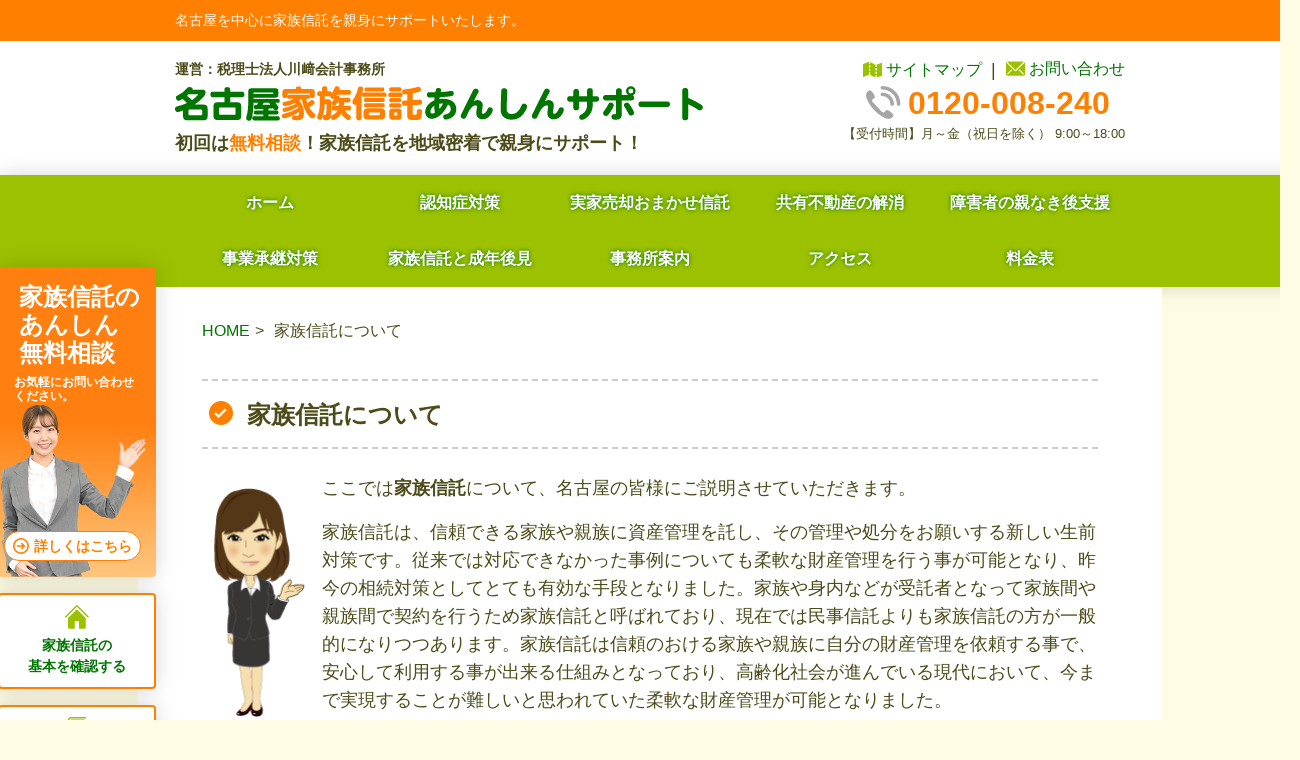

--- FILE ---
content_type: text/html; charset=UTF-8
request_url: https://www.kazoku-shintaku-nagoya.jp/kazokushintaku/
body_size: 22432
content:
		
<!DOCTYPE html>
<html lang="ja">
<head>


	<meta charset="UTF-8">
	<title>家族信託について | 名古屋家族信託あんしんサポート</title>
	<meta name="viewport" content="width=device-width">
	<meta name="format-detection" content="telephone=no">
	<link rel="stylesheet" type="text/css" href="https://www.kazoku-shintaku-nagoya.jp/wp-content/themes/ocean-temp_v002/style.css?210331">
	<link rel="stylesheet" type="text/css" href="https://www.kazoku-shintaku-nagoya.jp/wp-content/themes/ocean-temp_v002/css/slidebars.css" media="screen and (max-width:950px)">
	
<!-- All In One SEO Pack 3.7.1[70,103] -->
<meta name="description"  content="民事信託（家族信託）とは家族、及び親族間で営利を目的としない信託の事です。家族や親族間で行う信託なので、家族信託といいます。一般的に信託銀行などで行う信託は商事信託になります。同じ信託でも、家族信託と商事信託では内容が異なりますので、確認していきましょう。" />

<meta name="keywords"  content="家族信託,民事信託,名古屋" />

<script type="application/ld+json" class="aioseop-schema">{"@context":"https://schema.org","@graph":[{"@type":"Organization","@id":"https://www.kazoku-shintaku-nagoya.jp/#organization","url":"https://www.kazoku-shintaku-nagoya.jp/","name":"名古屋家族信託あんしんサポート","sameAs":[]},{"@type":"WebSite","@id":"https://www.kazoku-shintaku-nagoya.jp/#website","url":"https://www.kazoku-shintaku-nagoya.jp/","name":"名古屋家族信託あんしんサポート","publisher":{"@id":"https://www.kazoku-shintaku-nagoya.jp/#organization"}},{"@type":"WebPage","@id":"https://www.kazoku-shintaku-nagoya.jp/kazokushintaku/#webpage","url":"https://www.kazoku-shintaku-nagoya.jp/kazokushintaku/","inLanguage":"ja","name":"家族信託について","isPartOf":{"@id":"https://www.kazoku-shintaku-nagoya.jp/#website"},"breadcrumb":{"@id":"https://www.kazoku-shintaku-nagoya.jp/kazokushintaku/#breadcrumblist"},"description":"民事信託（家族信託）とは家族、及び親族間で営利を目的としない信託の事です。家族や親族間で行う信託なので、家族信託といいます。一般的に信託銀行などで行う信託は商事信託になります。同じ信託でも、家族信託と商事信託では内容が異なりますので、確認していきましょう。","datePublished":"2017-07-26T03:49:23+09:00","dateModified":"2021-01-14T02:30:32+09:00"},{"@type":"BreadcrumbList","@id":"https://www.kazoku-shintaku-nagoya.jp/kazokushintaku/#breadcrumblist","itemListElement":[{"@type":"ListItem","position":1,"item":{"@type":"WebPage","@id":"https://www.kazoku-shintaku-nagoya.jp/","url":"https://www.kazoku-shintaku-nagoya.jp/","name":"名古屋家族信託あんしんサポート｜家族信託に強い税理士"}},{"@type":"ListItem","position":2,"item":{"@type":"WebPage","@id":"https://www.kazoku-shintaku-nagoya.jp/kazokushintaku/","url":"https://www.kazoku-shintaku-nagoya.jp/kazokushintaku/","name":"家族信託について"}}]}]}</script>
<link rel="canonical" href="https://www.kazoku-shintaku-nagoya.jp/kazokushintaku/" />
			<script type="text/javascript" >
				window.ga=window.ga||function(){(ga.q=ga.q||[]).push(arguments)};ga.l=+new Date;
				ga('create', 'UA-192145275-1', 'auto');
				// Plugins
				
				ga('send', 'pageview');
			</script>
			<script async src="https://www.google-analytics.com/analytics.js"></script>
			<!-- All In One SEO Pack -->
<link rel='dns-prefetch' href='//s.w.org' />
		<script type="text/javascript">
			window._wpemojiSettings = {"baseUrl":"https:\/\/s.w.org\/images\/core\/emoji\/13.0.1\/72x72\/","ext":".png","svgUrl":"https:\/\/s.w.org\/images\/core\/emoji\/13.0.1\/svg\/","svgExt":".svg","source":{"concatemoji":"https:\/\/www.kazoku-shintaku-nagoya.jp\/wp-includes\/js\/wp-emoji-release.min.js?ver=5.6"}};
			!function(e,a,t){var r,n,o,i,p=a.createElement("canvas"),s=p.getContext&&p.getContext("2d");function c(e,t){var a=String.fromCharCode;s.clearRect(0,0,p.width,p.height),s.fillText(a.apply(this,e),0,0);var r=p.toDataURL();return s.clearRect(0,0,p.width,p.height),s.fillText(a.apply(this,t),0,0),r===p.toDataURL()}function l(e){if(!s||!s.fillText)return!1;switch(s.textBaseline="top",s.font="600 32px Arial",e){case"flag":return!c([127987,65039,8205,9895,65039],[127987,65039,8203,9895,65039])&&(!c([55356,56826,55356,56819],[55356,56826,8203,55356,56819])&&!c([55356,57332,56128,56423,56128,56418,56128,56421,56128,56430,56128,56423,56128,56447],[55356,57332,8203,56128,56423,8203,56128,56418,8203,56128,56421,8203,56128,56430,8203,56128,56423,8203,56128,56447]));case"emoji":return!c([55357,56424,8205,55356,57212],[55357,56424,8203,55356,57212])}return!1}function d(e){var t=a.createElement("script");t.src=e,t.defer=t.type="text/javascript",a.getElementsByTagName("head")[0].appendChild(t)}for(i=Array("flag","emoji"),t.supports={everything:!0,everythingExceptFlag:!0},o=0;o<i.length;o++)t.supports[i[o]]=l(i[o]),t.supports.everything=t.supports.everything&&t.supports[i[o]],"flag"!==i[o]&&(t.supports.everythingExceptFlag=t.supports.everythingExceptFlag&&t.supports[i[o]]);t.supports.everythingExceptFlag=t.supports.everythingExceptFlag&&!t.supports.flag,t.DOMReady=!1,t.readyCallback=function(){t.DOMReady=!0},t.supports.everything||(n=function(){t.readyCallback()},a.addEventListener?(a.addEventListener("DOMContentLoaded",n,!1),e.addEventListener("load",n,!1)):(e.attachEvent("onload",n),a.attachEvent("onreadystatechange",function(){"complete"===a.readyState&&t.readyCallback()})),(r=t.source||{}).concatemoji?d(r.concatemoji):r.wpemoji&&r.twemoji&&(d(r.twemoji),d(r.wpemoji)))}(window,document,window._wpemojiSettings);
		</script>
		<style type="text/css">
img.wp-smiley,
img.emoji {
	display: inline !important;
	border: none !important;
	box-shadow: none !important;
	height: 1em !important;
	width: 1em !important;
	margin: 0 .07em !important;
	vertical-align: -0.1em !important;
	background: none !important;
	padding: 0 !important;
}
</style>
	<link rel='stylesheet' id='wp-block-library-css'  href='https://www.kazoku-shintaku-nagoya.jp/wp-includes/css/dist/block-library/style.min.css?ver=5.6' type='text/css' media='all' />
<link rel='stylesheet' id='wp-pagenavi-css'  href='https://www.kazoku-shintaku-nagoya.jp/wp-content/plugins/wp-pagenavi/pagenavi-css.css?ver=2.70' type='text/css' media='all' />
<link rel="https://api.w.org/" href="https://www.kazoku-shintaku-nagoya.jp/wp-json/" /><link rel="alternate" type="application/json" href="https://www.kazoku-shintaku-nagoya.jp/wp-json/wp/v2/pages/1411" /><link rel='shortlink' href='https://www.kazoku-shintaku-nagoya.jp/?p=1411' />
<link rel="alternate" type="application/json+oembed" href="https://www.kazoku-shintaku-nagoya.jp/wp-json/oembed/1.0/embed?url=https%3A%2F%2Fwww.kazoku-shintaku-nagoya.jp%2Fkazokushintaku%2F" />
<link rel="alternate" type="text/xml+oembed" href="https://www.kazoku-shintaku-nagoya.jp/wp-json/oembed/1.0/embed?url=https%3A%2F%2Fwww.kazoku-shintaku-nagoya.jp%2Fkazokushintaku%2F&#038;format=xml" />
<link rel="icon" href="/wp-content/uploads/2021/09/favicon.png" sizes="32x32" />
<link rel="icon" href="/wp-content/uploads/2021/09/favicon.png" sizes="192x192" />
<link rel="apple-touch-icon" href="/wp-content/uploads/2021/09/favicon.png" />
<meta name="msapplication-TileImage" content="/wp-content/uploads/2021/09/favicon.png" />
	<script type="text/javascript" src="https://www.kazoku-shintaku-nagoya.jp/wp-content/themes/ocean-temp_v002/js/jquery-1.11.0.min.js"></script>
	<script>
$(function(){
	$(".accordionBoxTit").on("click", function() {
		$(this).next().slideToggle();
		$(this).toggleClass("active");
	});
});
</script>
<!-- Google tag (gtag.js) -->
<script async src="https://www.googletagmanager.com/gtag/js?id=G-HPKFMCZCXQ"></script>
<script>
  window.dataLayer = window.dataLayer || [];
  function gtag(){dataLayer.push(arguments);}
  gtag('js', new Date());
  gtag('config', 'G-HPKFMCZCXQ');
	 gtag('config', 'AW-404727934');
</script>
<!-- Event snippet for お電話のクリック conversion page
In your html page, add the snippet and call gtag_report_conversion when someone clicks on the chosen link or button. -->
<script>
function gtag_report_conversion(url) {
  var callback = function () {
    if (typeof(url) != 'undefined') {
      window.location = url;
    }
  };
  gtag('event', 'conversion', {
      'send_to': 'AW-404727934/RpDcCPb4v_sCEP7Q_sAB',
      'event_callback': callback
  });
  return false;
}
</script>
</head>

<body>
<div id="sb-site">
	<header id="header">
		<div id="header_top">
			<p>名古屋を中心に家族信託を親身にサポートいたします。</p> 
		</div>
			<div id="header_logo_box">
				<div id="header_logo">
					<p id="header_logo_office">運営：税理士法人川﨑会計事務所</p>
					<!--<p id="header_logo_place" class="pc"></p>-->
					<h1 class="logo">
						<a href="/"><img src="https://www.kazoku-shintaku-nagoya.jp/wp-content/themes/ocean-temp_v002/images/logo.svg" alt="名古屋家族信託あんしんサポート" /></a>
					</h1>
					<p id="header_logo_discription">
						初回は<span class="txt_hot">無料相談</span>！家族信託を地域密着で親身にサポート！
					</p>
				</div><!--head_logo end-->

				<div id="header_menu">
					<ul class="pc">
						<li>
							<a href="/sitemap/">サイトマップ</a>
						</li>
						<li>
							<a href="/contact/">お問い合わせ</a>
						</li>
					</ul>
					<p id="header_menu_btn" class="sp btnMenu sb-toggle-right">
						<a href="#sidr-main">MENU</a>
					</p>
				</div><!--header_menu end-->
			</div><!--header_logo_box end-->
			<div id="header_info">
				<p id="head_info_tel">
					<span class="tel_style"><a href="tel:0120-008-240" onclick="return gtag_report_conversion('tel:0120-008-240');ga('send','event','click','tel-tap');">0120-008-240</a></span>
					<span style="font-size:small">【受付時間】月～金（祝日を除く） 9:00～18:00</span>				</p>
				<p id="head_info_mail" class="sp">
					<a href="#">メールでの<br>お問い合わせ</a>
				</p>
			</div><!--header_info end-->
			
</header>
		<nav id="mainNav" class="pc">
			<ul id="menu-global-menu" class="contentMenu"><li id="menu-item-44" class="menu-item menu-item-type-custom menu-item-object-custom menu-item-44"><a href="/">ホーム</a></li>
<li id="menu-item-2531" class="menu-item menu-item-type-post_type menu-item-object-page menu-item-2531"><a href="https://www.kazoku-shintaku-nagoya.jp/ninchisho/">認知症対策</a></li>
<li id="menu-item-2575" class="menu-item menu-item-type-post_type menu-item-object-page menu-item-2575"><a href="https://www.kazoku-shintaku-nagoya.jp/omakase-shintaku/">実家売却おまかせ信託</a></li>
<li id="menu-item-2533" class="menu-item menu-item-type-post_type menu-item-object-page menu-item-2533"><a href="https://www.kazoku-shintaku-nagoya.jp/kazokushintaku-jirei/case-kyouyumeigi-fudousan/">共有不動産の解消</a></li>
<li id="menu-item-2534" class="menu-item menu-item-type-post_type menu-item-object-page menu-item-2534"><a href="https://www.kazoku-shintaku-nagoya.jp/oyanakigo_mondai/">障害者の親なき後支援</a></li>
<li id="menu-item-2535" class="menu-item menu-item-type-post_type menu-item-object-page menu-item-2535"><a href="https://www.kazoku-shintaku-nagoya.jp/jirei/jigyousyoukei/">事業承継対策</a></li>
<li id="menu-item-2536" class="menu-item menu-item-type-post_type menu-item-object-page menu-item-2536"><a href="https://www.kazoku-shintaku-nagoya.jp/sonota-seido-chigai/seinenkouken/">家族信託と成年後見</a></li>
<li id="menu-item-1401" class="menu-item menu-item-type-post_type menu-item-object-page menu-item-1401"><a href="https://www.kazoku-shintaku-nagoya.jp/jimusyo/">事務所案内</a></li>
<li id="menu-item-2530" class="menu-item menu-item-type-post_type menu-item-object-page menu-item-2530"><a href="https://www.kazoku-shintaku-nagoya.jp/access/">アクセス</a></li>
<li id="menu-item-2595" class="menu-item menu-item-type-post_type menu-item-object-page menu-item-2595"><a href="https://www.kazoku-shintaku-nagoya.jp/hiyou/">料金表</a></li>
</ul>		</nav>

	
<section id="contents" class="page">
	<div id="contents_inner">
	<article id="main">
	<nav class="breadCrumbs">
		<ol>
				<li><a href="https://www.kazoku-shintaku-nagoya.jp/">HOME</a><span>&gt;</span></li>
				<li><span>家族信託について</span></li>		</ol>
	</nav>
						
				<h1>家族信託について</h1>
		
				<img src="/wp-content/uploads/2021/01/5755de2cebd488044fb77f4ad4a341d7.png" alt="" class="cate_top">
		
		<div class="sps">
<p>ここでは<strong>家族信託</strong>について、名古屋の皆様にご説明させていただきます。</p>
<p>家族信託は、信頼できる家族や親族に資産管理を託し、その管理や処分をお願いする新しい生前対策です。従来では対応できなかった事例についても柔軟な財産管理を行う事が可能となり、昨今の相続対策としてとても有効な手段となりました。家族や身内などが受託者となって家族間や親族間で契約を行うため家族信託と呼ばれており、現在では民事信託よりも家族信託の方が一般的になりつつあります。家族信託は信頼のおける家族や親族に自分の財産管理を依頼する事で、安心して利用する事が出来る仕組みとなっており、高齢化社会が進んでいる現代において、今まで実現することが難しいと思われていた柔軟な財産管理が可能となりました。</p>
</div>
<div class="sps">
<p>なお、家族や親族等、特定の者を相手とする、営利を目的としない信託の事を家族信託といい、信託銀行等で契約する一般的な商事信託とは内容が異なります。</p>
</div>
<h2>「委託者」「受託者」「受益者」について</h2>
<div class="sps">
<p>家族信託は下記の三者との契約により成立します。</p>
<ul>
	<li><strong><span>委託者</span></strong>：信託財産の所有者で、信頼できる人に信託を託す人。託す際に目的・期間・受益者を決める。</li>
	<li><strong><span>受託者</span></strong>：委託者の信託の目的を叶えるために財産の管理・運用・処分をする人。様々な権利と義務が発生する。</li>
	<li><strong><span>受益者</span></strong>：信託を行うことで受益権を有する人。受益者は受託者を監視する権利・義務がある。受益者は契約の上で、複数指定ないし子供でも指定することが可能。</li>
</ul>
<p>詳しい家族信託の業務及び費用や報酬については下記ページをご参照ください。</p>
<p><u><a href="/flow/" class="btn_style01"><span>家族信託</span><span>業務のながれ</span></a></u></p>
<p><u><a href="/hiyou/" class="btn_style01"><span>家族信託</span><span>における報酬と費用</span></a></u></p>
</div>
<div class="sps">
<p>家族信託は、高齢者の財産管理や財産承継においてより細かな対策が実現できるようになりました。これまでの成年後見や遺言書では実現が難しかった部分を家族信託でカバーできるようになり、昨今の高齢化社会の認知症対策や生前対策として非常に心強い制度と言えます。</p>
</div>
<div class="sps">
<p>名古屋にお住まいで家族信託をお考えの皆様は、家族信託の専門家が在籍する当名古屋家族信託あんしんサポートにご相談下さい。名古屋の皆さまのご家庭のご状況を一度お伺いさせていただいた上で、当名古屋家族信託あんしんサポートの専門家が名古屋の皆様の各ご家庭に合った信託のご提案をさせて頂き、名古屋の皆様の親身になってご対応させていただきます。初回のご相談は無料ですので、家族信託のことなら名古屋家族信託あんしんサポートにお気軽にご相談ください。無料相談の場で名古屋の皆様にご契約をお願いすることはございませんので、ご帰宅されてから大切なご家族や財産状況のことを熟考したうえで、家族信託が必要かどうかご検討下さい。名古屋家族信託あんしんサポートのスタッフ一同、名古屋の皆様からのご連絡を心よりお待ち申し上げております。</p>
</div>
							




<h2>家族信託についてについて</h2>
<section id="pageFooter">
<ul class="clearFix">
<li class="page_item page-item-1414"><a href="https://www.kazoku-shintaku-nagoya.jp/kazokushintaku/shouji-minji-chigai/">家族信託と商事信託の違い</a></li>
<li class="page_item page-item-1420"><a href="https://www.kazoku-shintaku-nagoya.jp/kazokushintaku/3shintakukeiyaku/">信託を開始する方法について</a></li>
<li class="page_item page-item-1373"><a href="https://www.kazoku-shintaku-nagoya.jp/kazokushintaku/merit-demerit/">家族信託のメリットとデメリット</a></li>
</ul>
</section>

		<h2>家族信託（民事信託）について、こちらもご覧ください</h2>
<ul class="clearFix" id="footerNavi1">
	<li><a href="/kazokushintaku/">家族信託とは</a></li>
	<li><a href="/kisochishiki/">基礎知識</a></li>
	<li><a href="/flow/">業務の流れ</a></li>
	<li><a href="/kazokushintaku-jirei/">家族信託の活用事例</a></li>
	<li><a href="/itakusya/">委託者とは</a></li>
	<li><a href="/jyutakusya/">受託者とは</a></li>
	<li><a href="/jyuekisya/">受益者とは</a></li>
	<li><a href="/tax/">家族信託と税金</a></li>
	<li><a href="/shintakuzaisan/">信託財産</a></li>
	<li><a href="/hiyou/">報酬一覧</a></li>
	<li><a href="/words/">用語集</a></li>
	<li><a href="/qa/">Q&amp;A</a></li>
</ul><section class="ft_info01">
<h2 class="ft_info_ttl">まずはお気軽にお電話ください</h2>
<div>
<p class="ft_info_tel"><a href="tel:0120-008-240" id="button1_ID">0120-008-240</a></p>
<p class="ft_info_time"><span style="font-size:small">【受付時間】月～金（祝日を除く） 9:00～18:00</span></p>
<p class="ft_info_btn"><a href="/sodan/">初回60分～90分無料相談はこちら</a></p>
</div>
</section>
<section id="ft_info02">
<div id="ft_info02_shadow">
<h2>名古屋を中心に家族信託を親身にサポートいたします。</h2>
<div id="ft_info02_contents">
<p>名古屋家族信託あんしんサポート<br>
<span id="office_name">運営：税理士法人川﨑会計事務所</span></p>
<ul>
	<li><a href="/access/">事務所へのアクセス</a></li>
	<li><a href="/jimusyo/">事務所案内</a></li>
</ul>
</div>
</div>
<script type="text/javascript">
jQuery('#button1_ID').on('click',function(){
    return gtag_report_conversion('tel:0120-008-240');
ga('send','event','click','tel-tap');
});
</script></section>	</article><!-- /#main -->

<div class="pc">
<section id="side_area_left">
	<a href="/sodan/" id="side_area_sodan">
		<p>家族信託の<br>あんしん<br class="pc">無料相談</p>
		<p id="side_area_sodan_txt">お気軽にお問い合わせください。</p>
		<span>詳しくはこちら</span>
	</a>
	<ul>
				<li><a href="/kazokushintaku/">家族信託の<br>基本を確認する</a></li>
				<li><a href="/omakase-shintaku/">家族信託の<br>プランを確認する</a></li>
	</ul>
</section></div>


	</div><!-- /#contents-inner-->
</section><!-- /#contents-->
	<footer>
	<div class="footer_navi">
    <ul class="footer_navi_list">
      <li><a href="/privacypolicy/">プライバシーポリシー</a></li>
      <li><a href="/cookie_policy/">外部送信ポリシー</a></li>
    </ul>
		<!--<nav id="footerNav">
		<div class="inner">
				</div>
		</nav>-->
			<p id="copyright"><small>Copyright&copy;名古屋家族信託あんしんサポート　All Rights Reserved</small></p>
		</div><!-- /#footer-inner-->
	</footer>
</div><!--sb-site end-->
<div class="sb-slidebar sb-right sp">
		<ul id="menu-global-menu-1" class="contentMenu"><li class="menu-item menu-item-type-custom menu-item-object-custom menu-item-44"><a href="/">ホーム</a></li>
<li class="menu-item menu-item-type-post_type menu-item-object-page menu-item-2531"><a href="https://www.kazoku-shintaku-nagoya.jp/ninchisho/">認知症対策</a></li>
<li class="menu-item menu-item-type-post_type menu-item-object-page menu-item-2575"><a href="https://www.kazoku-shintaku-nagoya.jp/omakase-shintaku/">実家売却おまかせ信託</a></li>
<li class="menu-item menu-item-type-post_type menu-item-object-page menu-item-2533"><a href="https://www.kazoku-shintaku-nagoya.jp/kazokushintaku-jirei/case-kyouyumeigi-fudousan/">共有不動産の解消</a></li>
<li class="menu-item menu-item-type-post_type menu-item-object-page menu-item-2534"><a href="https://www.kazoku-shintaku-nagoya.jp/oyanakigo_mondai/">障害者の親なき後支援</a></li>
<li class="menu-item menu-item-type-post_type menu-item-object-page menu-item-2535"><a href="https://www.kazoku-shintaku-nagoya.jp/jirei/jigyousyoukei/">事業承継対策</a></li>
<li class="menu-item menu-item-type-post_type menu-item-object-page menu-item-2536"><a href="https://www.kazoku-shintaku-nagoya.jp/sonota-seido-chigai/seinenkouken/">家族信託と成年後見</a></li>
<li class="menu-item menu-item-type-post_type menu-item-object-page menu-item-1401"><a href="https://www.kazoku-shintaku-nagoya.jp/jimusyo/">事務所案内</a></li>
<li class="menu-item menu-item-type-post_type menu-item-object-page menu-item-2530"><a href="https://www.kazoku-shintaku-nagoya.jp/access/">アクセス</a></li>
<li class="menu-item menu-item-type-post_type menu-item-object-page menu-item-2595"><a href="https://www.kazoku-shintaku-nagoya.jp/hiyou/">料金表</a></li>
</ul></div><!-- /.sb-slidebar-->
<!-- Slidebars -->
<script src="https://www.kazoku-shintaku-nagoya.jp/wp-content/themes/ocean-temp_v002/js/slidebars.js"></script>
<script>
	(function($) {
		$(document).ready(function() {
			$.slidebars();
		});
	}) (jQuery);
</script>
	<script type='text/javascript' src='https://www.kazoku-shintaku-nagoya.jp/wp-includes/js/wp-embed.min.js?ver=5.6' id='wp-embed-js'></script>
</body>
</html>

--- FILE ---
content_type: text/css
request_url: https://www.kazoku-shintaku-nagoya.jp/wp-content/themes/ocean-temp_v002/style.css?210331
body_size: 89583
content:
@charset "UTF-8";
/*reset*/
html, body, div, span, applet, object, iframe, h1, h2, h3, h4, h5, h6, p, blockquote, pre, a, abbr, acronym, address, big, cite, code, del, dfn, em, img, ins, kbd, q, s, samp, small, strike, strong, sub, sup, tt, var, b, u, i, center, dl, dt, dd, ol, ul, li, fieldset, form, label, legend, table, caption, tbody, tfoot, thead, tr, th, td, article, aside, canvas, details, embed, figure, figcaption, footer, header, hgroup, menu, nav, output, ruby, section, summary, time, mark, audio, video {
  margin: 0;
  padding: 0;
  border: 0;
  font: inherit;
  font-size: 100%;
  vertical-align: baseline; }

html {
  line-height: 1; }

ol, ul {
  list-style: none; }

table {
  border-collapse: collapse;
  border-spacing: 0; }

caption, th, td {
  text-align: left;
  font-weight: normal;
  vertical-align: middle; }

q, blockquote {
  quotes: none; }

q:before, q:after, blockquote:before, blockquote:after {
  content: "";
  content: none; }

a img {
  border: none; }

article, aside, details, figcaption, figure, footer, header, hgroup, menu, nav, section, summary {
  display: block; }

h1, h2, h3, h4, h5, h6 {
  clear: both; }

strong {
  font-weight: bold; }

/*===================================================
	common style ページ共通
===================================================*/
html {
  font-size: 18px; }

body {
  width: 100%;
  font-family: メイリオ, Meiryo, Verdana, Arial, sans-serif;
  line-height: 1.5;
  text-align: left;
  color: #4C4B19;
  position: relative;
  display: flex;
  flex-direction: column;
  min-height: 100vh; }

@media (min-width: 950px) {
  body {
    min-width: 1300px;
    background: #FFFCE5;
    overflow-x: auto !important; } }
* {
  box-sizing: border-box; }

/*===================================================
h1,h2,h3,h4
===================================================*/
#main h1 + h2, #main h2 + h3, #main h3 + h4 {
  margin-top: 0; }

@media (min-width: 680px) {
  #main div.flexbox h2:first-child {
    margin-top: 0; } }
#main h1:not([class]) {
  clear: both;
  margin: 30px 0 25px 0;
  padding: 16px 0 14px 45px;
  position: relative;
  border-bottom: 2px dashed #ccc;
  border-top: 2px dashed #ccc;
  line-height: 1.5;
  font-size: 24px;
  font-weight: bold; }

#main h1:not([class]) a {
  color: #4C4B19; }

#main h1:not([class])::before {
  content: "";
  display: inline-block;
  background: url(images/icon-check.svg) left top/contain no-repeat;
  -moz-border-radius: 7px;
  -webkit-border-radius: 7px;
  -o-border-radius: 7px;
  -ms-border-radius: 7px;
  border-radius: 7px;
  margin-right: 8px;
  width: 24px;
  height: 24px;
  position: absolute;
  left: 7px;
  top: 20px; }

#main h2:not([class]) {
  border-left: 8px double #FF8000;
  margin: 30px 0 15px 0;
  padding-left: 8px;
  font-size: 20px;
  line-height: 1.5;
  font-weight: bold; }

#main h3:not([class]) {
  margin: 30px 0 15px 0;
  border-bottom: 1px solid #ccc;
  color: #007500;
  font-size: 18px;
  font-weight: bold; }

/*===================================================
img
===================================================*/
img {
  max-width: 100%;
  height: auto;
  vertical-align: bottom; }

/*基本中央寄せ*/
#main img {
  display: block;
  margin: 0 auto;
  text-align: center; }

/*エディタを使用したときの挙動*/
#main img.alignleft, #main img.alignright, #main img.alignnone {
  display: block;
  margin: 0 auto 10px; }

@media (min-width: 950px) {
  #main img.alignright {
    display: inline;
    margin: 0 0 16px 16px !important;
    float: right; }

  #main img.alignleft {
    display: inline;
    margin: 0 16px 16px 0 !important;
    float: left; }

  #main img.aligncenter {
    display: block;
    margin: 0 auto !important; } }
/*スタイルなし*/
#main img.noStyle {
  display: inline-block;
  margin: 0; }

/*案内お姉さん画像設定*/
#main img.cate_top {
  float: left;
  margin: 10px 5px;
  width: 100px; }

@media (min-width: 680px) {
  #main img.cate_top {
    margin: 10px 15px 10px 5px; } }
#main img.cate_top + div.sps {
  min-height: 255px;
  clear: none; }

/*===================================================
p
===================================================*/
#main p {
  line-height: 1.6; }

@media (min-width: 950px) {
  .page #main {
    width: 896px;
    margin: 0 auto; }

  .blog #main {
    width: 920px;
    margin: 0 auto; } }
/*===================================================
ul
===================================================*/
ul:not([class]) {
  list-style: none; }

#main ul:not([class]) li {
  padding-left: 0.75em;
  position: relative; }

#main ul:not([class]) li::before {
  content: "";
  position: absolute;
  top: .55em;
  left: 0px;
  width: 5px;
  height: 5px;
  background: #0086DF; }

/*スタイルなし*/
#main ul.noStyle {
  list-style-type: none;
  margin-left: 1em; }

#main ul.noStyle li {
  text-indent: -1em;
  margin-bottom: 0; }

#main ul.noStyle li::before {
  content: none; }

/*===================================================
a
===================================================*/
a {
  color: #007500;
  text-decoration: none;
  /*	&[target=_blank]{
  		&:after{
  			display: inline-block;
  			content: ("");
  			background: url("/wp-content/themes/ocean-temp_v002/images/icon_exlink.svg") no-repeat;
  			background-size: contain;
  			margin-left: 4px;
  			height: 16px;
  			width: 16px;
  		}
  	}*/ }

@media (min-width: 950px) {
  a:hover {
    text-decoration: underline; } }
/*===================================================
table
===================================================*/
/*基本テーブル*/
#main table {
  clear: both;
  max-width: 100%;
  border: solid 1px #CCC;
  border-collapse: collapse;
  display: table;
  margin: 25px auto; }

#main table_wrap {
  overflow: auto; }

#main table_wrap::-webkit-scrollbar {
  height: 8px; }

#main table_wrap::-webkit-scrollbar-track {
  background: #ccc; }

#main table_wrap::-webkit-scrollbar-thumb {
  background: #CCC; }

@media (min-width: 950px) {
  #main table {
    display: table;
    box-sizing: border-box; } }
@media (max-width: 480px) {
  #main table {
    border-bottom: none; } }
#main table th, #main table td {
  padding: 15px;
  border: solid 1px #ccc;
  vertical-align: middle;
  font-size: 16px; }

@media (max-width: 480px) {
  #main table th, #main table td {
    display: block;
    width: 100%;
    border: none;
    border-bottom: solid 1px #ccc; } }
#main table th {
  background: #FFFCE5;
  white-space: nowrap;
  color: #4C4B19;
  font-weight: normal; }

#main table td {
  background: #fff; }

#main table td.nowrap {
  white-space: nowrap; }

/*スタイルなしテーブル*/
#main table.noStyle {
  margin: 0;
  padding: 0;
  border: none; }

#main table.noStyle th, #main table.noStyle td {
  padding: 0;
  background: transparent;
  border: none;
  font-size: 1rem;
  color: #4C4B19; }

/*===================================================
sb-slidebar
===================================================*/
.sb-slidebar {
  background-color: #FFFCE5 !important; }

.sb-slidebar ul li a {
  display: block;
  padding: 10px;
  border-top: 1px solid rgba(255, 255, 255, 0.1);
  border-bottom: 1px solid rgba(0, 0, 0, 0.1);
  font-size: 85%;
  color: #4C4B19; }

/*===================================================
汎用クラス
===================================================*/
/*text*/
.txt_hot {
  color: #FF8000; }

.txt_sub {
  font-size: .8em; }

.txt_cool {
  color: #00803D; }

.ud {
  background: linear-gradient(transparent 70%, #FF8000 70%); }

/*回り込み解除*/
.clerFix {
  display: block; }

.clerFix:after {
  content: "";
  display: block;
  clear: both; }

/*block要素にする*/
.block {
  display: block; }

/* 横並びにする */
.flexbox {
  align-items: flex-start; }

@media (min-width: 950px) {
  .flexbox {
    display: flex; } }
.flexbox img {
  display: block;
  max-width: 90%;
  margin-left: auto;
  margin-right: auto;
  margin-bottom: 16px; }

@media (min-width: 950px) {
  .flexbox img {
    max-width: 100%;
    margin-right: 16px; }

  .flexbox img:last-child {
    margin-right: 0px; } }
.flexbox p {
  display: block;
  max-width: 100%;
  margin-left: auto;
  margin-right: auto;
  margin-bottom: 16px; }

@media (min-width: 950px) {
  .flexbox p {
    margin-right: 16px; }

  .flexbox p:last-child {
    margin-right: 0px; } }
/* theme_btn_list */
#main ul.theme_btn_list {
  background: #f7f8f8;
  display: -webkit-box;
  display: -ms-flexbox;
  display: flex;
  -ms-flex-wrap: wrap;
  flex-wrap: wrap;
  padding: 20px 20px 10px 15px;
  box-sizing: border-box;
  margin: 20px 0;
  border-radius: 5px; }

#main ul.theme_btn_list li {
  width: 188px;
  margin: 0 0 15px 15px;
  padding: 0; }

#main ul.theme_btn_list li::before {
  content: none; }

#main ul.theme_btn_list a {
  display: inline-flex;
  align-items: center;
  -ms-align-items: center;
  align-items: center;
  width: 100%;
  background: #fff;
  background: -webkit-linear-gradient(top, #ffffff 0%, #f1f1f1 100%);
  background: linear-gradient(to bottom, #ffffff 0%, #f1f1f1 100%);
  height: 3.5em;
  border-radius: 5px;
  box-shadow: 1px 1px 3px rgba(0, 0, 0, 0.2);
  line-height: 1.2;
  padding: 0 0 0 10px;
  border: 1px solid #fff; }

#main ul.theme_btn_list a::before {
  content: "";
  display: inline-block;
  width: 6px;
  height: 6px;
  margin-right: 10px;
  border-top: 2px solid #007500;
  border-right: 2px solid #007500;
  transform: rotate(45deg); }

#main ul.theme_btn_list a:hover {
  background: #e1d7cd;
  background: -webkit-linear-gradient(top, #f1f1f1 0%, #ffffff 100%);
  background: linear-gradient(to bottom, #f1f1f1 0%, #ffffff 100%);
  text-decoration: none; }

/* btn */
#main a.btn_style01 {
  position: relative;
  display: inline-block;
  background: #fff;
  border-radius: 1.5em;
  box-shadow: 1px 1px 2px rgba(54, 79, 107, 0.2);
  line-height: 1.2;
  padding: 16px 20px 13px 30px;
  border: 2px solid #FF8000;
  color: #FF8000; }

@media (min-width: 950px) {
  #main a.btn_style01 {
    transition: all .5s; }

  #main a.btn_style01:hover {
    background: #FFFCE5;
    text-decoration: none; } }
#main a.btn_style01::before {
  content: '';
  display: inline-block;
  position: absolute;
  top: calc(50% - 8px);
  left: 10px;
  margin-right: 5px;
  background: url(images/icon_arrow_hot.svg) left top/contain no-repeat;
  display: block;
  width: 16px;
  height: 16px; }

#main a.btn_style02 {
  position: relative;
  display: inline-block;
  background: #fff;
  border-radius: 1.5em;
  border: 2px solid #007500;
  box-shadow: 1px 1px 2px rgba(54, 79, 107, 0.2);
  line-height: 1.2;
  padding: 16px 20px 13px 30px;
  color: #007500; }

@media (min-width: 950px) {
  #main a.btn_style02 {
    transition: all .5s; }

  #main a.btn_style02:hover {
    background: #FFFCE5;
    text-decoration: none; } }
#main a.btn_style02::before {
  content: '';
  display: inline-block;
  position: absolute;
  top: calc(50% - 8px);
  left: 10px;
  margin-right: 5px;
  background: url(images/icon_arrow_color.svg) left top/contain no-repeat;
  display: block;
  width: 16px;
  height: 16px; }

/* PC,SPのみ表示 */
.sp, #main .sp {
  display: block; }

@media (min-width: 950px) {
  .sp, #main .sp {
    display: none !important; } }
.pc, #main .pc {
  display: none; }

@media (min-width: 950px) {
  .pc, #main .pc {
    display: block; } }
/* SP表示のみ枠付ける */
#main .sps {
  margin-bottom: 16px;
  padding: 15px;
  border: 1px solid #ccc;
  border-radius: 4px;
  clear: both; }

@media (min-width: 950px) {
  #main .sps {
    border: none;
    margin-bottom: 0;
    padding: 0; } }
#main .sps > h2:first-child {
  margin-top: 0; }

#main .sps > *:last-child {
  margin-bottom: 0px; }

@media (min-width: 950px) {
  #main .sps > *:last-child {
    margin-bottom: 16px; } }
/*===================================================
	header
===================================================*/
#header {
  background: #fff; }

#header_top {
  background: #FF8000; }

#header_top p {
  font-size: 12px;
  padding: 12px 0;
  width: 92%;
  /*display: block;*/
  margin-left: auto;
  margin-right: auto;
  color: #fff; }

@media (min-width: 680px) {
  #header_top p {
    font-size: 14px; } }
@media (min-width: 950px) {
  #header_top p {
    width: 950px;
    /*display: block;	*/
    margin-left: auto;
    margin-right: auto;
    padding: 10px 0; } }
#header_logo_box {
  width: 92%;
  /*display: block;*/
  margin-left: auto;
  margin-right: auto;
  display: flex;
  font-size: 12px; }

@media (min-width: 680px) {
  #header_logo_box {
    -webkit-box-pack: justify;
    -ms-flex-pack: justify;
    justify-content: space-between;
    font-size: 16px; } }
@media (min-width: 950px) {
  #header_logo_box {
    width: 950px;
    /*display: block;	*/
    margin-left: auto;
    margin-right: auto;
    display: flex;
    display: -ms-flexbox; } }
#header_logo_box #header_logo {
  padding: 8px 0; }

#header_logo_box #header_logo img {
  margin: 3px 0; }

#header_logo_box #header_logo #header_logo_discription {
  font-size: 10px; }

@media (min-width: 680px) {
  #header_logo_box #header_logo #header_logo_discription {
    font-size: 18px; } }
@media (min-width: 950px) {
  #header_logo_box #header_logo {
    padding: 16px 0; }

  #header_logo_box #header_logo #header_logo_office {
    display: inline-block;
    font-size: 14px;
    font-weight: bold; }

  #header_logo_box #header_logo #header_logo_place {
    display: inline-block;
    padding: 3px 10px 1px 10px;
    background: #0086DF;
    border-radius: 2px;
    color: #fff;
    font-size: 12px; }

  #header_logo_box #header_logo #header_logo_discription {
    font-weight: bold;
    line-height: 1.8; } }
@media (min-width: 950px) {
  #header_logo_box #header_menu ul {
    display: flex;
    list-style: none;
    margin: 16px 0 0 0; }

  #header_logo_box #header_menu ul li a {
    color: #007500;
    display: flex;
    align-items: center;
    font-size: 16px; }

  #header_logo_box #header_menu ul li a::before {
    content: "";
    background: url("images/icon_contact.svg") no-repeat;
    background-size: contain;
    display: block;
    margin: 0 4px 0 0;
    width: 1.2em;
    height: 1.2em; }

  #header_logo_box #header_menu ul li:first-child a::after {
    content: "|";
    display: block;
    width: 24px;
    color: #4C4B19;
    font-size: 1.1em;
    text-align: center; }

  #header_logo_box #header_menu ul li:first-child a::before {
    background: url("images/icon_sitemap.svg") no-repeat;
    background-size: contain; } }
#header_menu_btn {
  line-height: 1.2;
  text-align: center;
  padding: 15px 0 15px 5px; }

#header_menu_btn a {
  display: flex;
  -webkit-box-orient: vertical;
  -webkit-box-direction: normal;
  -ms-flex-direction: column;
  flex-direction: column;
  align-items: center;
  width: 48px;
  height: 48px;
  background: linear-gradient(#ffffff 0%, #ffffff 30%, #FFFCE5 100%);
  text-decoration: none;
  font-size: 11px;
  color: #007500;
  padding: 5px;
  border-radius: 4px;
  border: 1px solid #007500;
  text-align: center;
  font-weight: bold; }

@media (min-width: 680px) {
  #header_menu_btn a {
    font-size: calc(.16*10vw);
    width: 5em;
    height: 5em; } }
#header_menu_btn a:before {
  content: "";
  background: url("images/btn_menu.svg") no-repeat;
  background-size: contain;
  display: block;
  margin: 2px 0 2px 1px;
  width: 34px;
  height: 21px; }

@media (min-width: 680px) {
  #header_menu_btn a:before {
    margin: .5em 0;
    width: 3.5em;
    height: 2em; } }
#header_info {
  width: 100%;
  display: flex;
  justify-content: space-between;
  border-top: 1px solid #ccc;
  border-bottom: 1px solid #ccc;
  font-size: calc(.28*10vw); }

@media (min-width: 680px) {
  #header_info {
    font-size: calc(.18*10vw); } }
@media (min-width: 950px) {
  #header_info {
    width: 950px;
    /*display: block;	*/
    margin-left: auto;
    margin-right: auto;
    border: none;
    position: relative; } }
#header_info #head_info_tel {
  width: 70%;
  padding: 5px 3px 5px 2%;
  text-align: center; }

@media (min-width: 680px) {
  #header_info #head_info_tel {
    font-size: 1.1em; } }
@media (min-width: 950px) {
  #header_info #head_info_tel {
    width: auto;
    padding: 0;
    position: absolute;
    right: 0;
    top: -92px;
    font-size: 14px;
    text-align: right;
    line-height: 1.3; } }
#header_info #head_info_tel span {
  font-size: .8em; }

#header_info #head_info_tel a {
  display: flex;
  justify-content: center;
  color: #FF8000;
  font-size: 2.15em;
  font-weight: bold; }

@media (min-width: 950px) {
  #header_info #head_info_tel a {
    font-size: 32px;
    pointer-events: none; } }
#header_info #head_info_tel a::before {
  content: "";
  background: url("images/icon_Tel.svg") no-repeat;
  background-size: contain;
  display: block;
  margin: .1em 4px 2px 4px;
  width: 1.3em; }

#header_info #head_info_mail {
  display: flex;
  justify-content: center;
  background: #FF8000;
  padding: 0 4% 0 0;
  vertical-align: middle;
  width: 30%;
  height: auto; }

@media (min-width: 950px) {
  #header_info #head_info_mail {
    display: none; } }
#header_info #head_info_mail a {
  display: flex;
  justify-content: center;
  align-items: center;
  padding: 1em 0 1em 5px;
  color: #fff; }

@media (min-width: 680px) {
  #header_info #head_info_mail a {
    font-size: 1em; } }
#header_info #head_info_mail a::before {
  content: "";
  background: url("images/icon_mail.svg") no-repeat;
  background-size: contain;
  display: block;
  margin: 0 3px 2px 0;
  width: 2em;
  height: 2em; }

/*===================================================
	mainNav
===================================================*/
@media (min-width: 950px) {
  #mainNav {
    background: #9CC100;
    filter: drop-shadow(0 0 10px rgba(0, 0, 0, 0.16)); }

  #mainNav #menu-global-menu {
    width: 950px;
    margin-left: auto;
    margin-right: auto;
    display: flex;
    flex-wrap: wrap;
    justify-content: flex-start; }

  #mainNav #menu-global-menu li {
    width: 20%; }

  #mainNav #menu-global-menu li a {
    min-height: 24px;
    padding: 16px 8px;
    color: #fff;
    display: block;
    margin-bottom: 0;
    text-decoration: none;
    text-align: center;
    font-size: 16px;
    font-weight: bold;
    text-shadow: 0 0 4px #007500;
    vertical-align: middle;
    transition: all .5s;
    width: 100%; }

  #mainNav #menu-global-menu li a:hover {
    background: #007500; } }
/*===================================================
	mv
===================================================*/
@media (min-width: 950px) {
  #mv {
    background: #fff;
    border-bottom: 2px solid #ccc; } }
#mv #mv_inner {
  /*max-width: 550px;*/
  margin: 0 auto; }

@media (min-width: 680px) {
  #mv #mv_inner {
    max-width: 100%;
    position: relative; }

  #mv #mv_inner img.sp {
    display: none; }

  #mv #mv_inner img.pc {
    display: block; } }
@media (min-width: 950px) {
  #mv #mv_inner {
    width: 1024px;
    max-width: 100%;
    margin: 0 auto;
    background: #fff;
    min-height: 350px; } }
#mv #mv_inner img.mv_img {
  width: 100%; }

@media (min-width: 950px) {
  #mv #mv_inner img.mv_img {
    width: auto;
    margin: 0 auto; } }
#mv #mv_inner ul#mv_menu {
  margin: -.5em 0 0 0;
  font-size: 14px; }

@media (min-width: 680px) {
  #mv #mv_inner ul#mv_menu {
    margin: 0;
    position: absolute;
    top: 4em;
    left: 3em;
    font-size: calc(.23*10vw); } }
@media (min-width: 950px) {
  #mv #mv_inner ul#mv_menu {
    width: 322px;
    top: 85px;
    left: 130px;
    font-size: 18px; } }
#mv #mv_inner ul#mv_menu li {
  width: 92%;
  /*display: block;*/
  margin-left: auto;
  margin-right: auto;
  margin-bottom: 8px; }

@media (min-width: 680px) {
  #mv #mv_inner ul#mv_menu li {
    width: auto; } }
#mv #mv_inner ul#mv_menu li a {
  display: block;
  width: 100%;
  padding: 18px 0 16px 35px;
  position: relative;
  background: #fff;
  border-radius: 4px;
  border: 2px solid #FF8000;
  filter: drop-shadow(0 0 8px rgba(127, 108, 104, 0.25));
  color: #007500;
  font-weight: bold; }

@media (min-width: 680px) {
  #mv #mv_inner ul#mv_menu li a {
    max-width: 40vw;
    padding: 10px 10px 8px 26px;
    font-size: .8em; } }
@media (min-width: 950px) {
  #mv #mv_inner ul#mv_menu li a {
    padding: 18px 0 16px 40px;
    font-size: 1em;
    transition: all .5s; }

  #mv #mv_inner ul#mv_menu li a:hover {
    filter: brightness(1.1);
    text-decoration: none; } }
#mv #mv_inner ul#mv_menu li a::before {
  content: "";
  background: url("images/icon_arrow_color.svg") no-repeat;
  background-size: contain;
  display: block;
  position: absolute;
  width: 14px;
  height: 14px;
  top: calc(50% - 7px);
  left: 10px; }

@media (min-width: 680px) {
  #mv #mv_inner ul#mv_menu li a::before {
    left: 5px; } }
@media (min-width: 950px) {
  #mv #mv_inner ul#mv_menu li a::before {
    left: 15px; } }
#mv #mv_inner ul#mv_menu li:first-child a {
  padding: 14px 0 10px 35px;
  background: #ffc77e;
  background: linear-gradient(to bottom, #ffc77e 0%, #ff8010 50%, #FF8000 100%);
  color: #fff;
  font-size: .8em;
  line-height: 1.4; }

#mv #mv_inner ul#mv_menu li:first-child a::before {
  background: url("images/icon_arrow_white.svg") no-repeat;
  background-size: contain; }

@media (min-width: 680px) {
  #mv #mv_inner ul#mv_menu li:first-child a {
    padding: 10px 10px 8px 26px; } }
@media (min-width: 950px) {
  #mv #mv_inner ul#mv_menu li:first-child a {
    padding: 14px 0 10px 40px; } }
#mv #mv_inner ul#mv_menu li:first-child a .block {
  display: block;
  font-size: 1.25em; }

@media (min-width: 680px) {
  #mv #mv_inner ul#mv_menu li:first-child a .block {
    font-size: 1.5em; } }
/*===================================================
	breadCrumbs
===================================================*/
.breadCrumbs {
  padding: 0;
  margin-bottom: 0; }

.breadCrumbs ol {
  padding: 5px 0; }

.breadCrumbs ol li {
  display: inline;
  color: #4C4B19;
  font-size: 14px; }

@media (min-width: 950px) {
  .breadCrumbs ol li {
    font-size: 16px; } }
.breadCrumbs ol li br {
  display: none; }

.breadCrumbs ol li span {
  padding-left: 5px; }

/*===================================================
	contents
===================================================*/
#contents {
  margin-top: 24px; }

@media (min-width: 950px) {
  #contents {
    margin: 0; } }
#contents_inner {
  width: 92%;
  /*display: block;*/
  margin-left: auto;
  margin-right: auto;
  padding-bottom: 40px; }

@media (min-width: 950px) {
  #contents_inner {
    width: 1024px;
    margin: 0 auto;
    padding: 25px 37px 40px 37px;
    background: #fff;
    position: relative; } }
/*===================================================
	contents_pack
===================================================*/
ul#contents_pack {
  list-style: none; }

@media (min-width: 680px) {
  ul#contents_pack {
    display: flex;
    -webkit-box-pack: justify;
    -ms-flex-pack: justify;
    justify-content: space-between;
    margin: 0; } }
ul#contents_pack li {
  margin: 0 0 16px 0; }

@media (min-width: 680px) {
  ul#contents_pack li {
    flex: 1;
    display: flex;
    font-size: .85em; } }
@media (min-width: 950px) {
  ul#contents_pack li {
    font-size: 1rem; } }
ul#contents_pack li a {
  display: block;
  position: relative;
  box-shadow: 0 0 8px rgba(0, 0, 0, 0.16);
  border-radius: 4px;
  padding: 15px 15px 60px 15px;
  text-align: left;
  line-height: 2;
  font-size: 16px;
  color: #4C4B19; }

@media (min-width: 680px) {
  ul#contents_pack li a {
    margin-left: 15px; } }
@media (min-width: 950px) {
  ul#contents_pack li a {
    transition: all .5s; }

  ul#contents_pack li a:hover {
    opacity: 0.8;
    background: #FFFCE5;
    text-decoration: none; } }
ul#contents_pack li a img {
  width: 100%;
  margin: 0 0 15px 0; }

ul#contents_pack li a span.block {
  display: block;
  text-align: center;
  font-size: 21px;
  font-weight: bold;
  color: #FF8000; }

@media (min-width: 680px) {
  ul#contents_pack li a span.block {
    font-size: 1.2em; } }
ul#contents_pack li a span.btn {
  display: inline-flex;
  align-items: center;
  margin-top: 8px;
  padding: 6px 12px;
  position: absolute;
  bottom: 15px;
  right: 15px;
  background: transparent;
  border-radius: 2em;
  border: 1px solid #007500;
  font-size: 14px;
  color: #007500; }

ul#contents_pack li a span.btn::before {
  content: "";
  display: block;
  margin-right: 5px;
  background: url(images/icon_arrow_color.svg) left top/contain no-repeat;
  display: block;
  width: 16px;
  height: 16px; }

@media (min-width: 680px) {
  ul#contents_pack li:first-child a {
    margin-left: 0; } }
ul#contents_pack li:first-child a span.block {
  margin-top: 0; }

/*===================================================
news
===================================================*/
#main #news {
  margin: 30px 0; }

#main #news h2 {
  display: flex;
  align-items: center;
  margin-bottom: 24px;
  padding: 16px 0 16px 16px;
  border-top: 2px dashed #ccc;
  border-bottom: 2px dashed #ccc;
  border-left: none;
  font-size: 24px; }

#main #news h2::before {
  content: "";
  display: block;
  background: url(images/icon_new.svg) left top/contain no-repeat;
  width: 32px;
  height: 21px;
  margin: 0 5px 0 0; }

#main #news .newsList {
  list-style: none;
  font-size: 14px; }

@media (min-width: 680px) {
  #main #news .newsList {
    font-size: 16px; } }
#main #news .newsList li {
  border-bottom: 1px solid #ccc;
  margin-bottom: 10px; }

#main #news .newsList li a {
  display: block;
  padding-bottom: 5px; }

#main #news .newsList li a .date {
  display: block; }

@media (min-width: 680px) {
  #main #news .newsList li a .date {
    display: inline-block;
    width: 10em; } }
@media (min-width: 680px) {
  #main #news .newsList li a .tit {
    display: block;
    margin-left: 10em;
    margin-top: -1.5em; } }
#main #news .newsList li::before {
  content: none; }

/*===================================================
pageFooter,footerNavi1
===================================================*/
#main #pageFooter ul, #main ul#footerNavi1 {
  display: flex;
  -ms-flex-wrap: wrap;
  flex-wrap: wrap;
  margin-left: -1%; }

#main #pageFooter ul li, #main ul#footerNavi1 li {
  flex-grow: 1;
  display: flex;
  width: 49%;
  max-width: 49%;
  padding: 0;
  margin-bottom: 8px;
  margin-left: 1%; }

@media (min-width: 950px) {
  #main #pageFooter ul li, #main ul#footerNavi1 li {
    width: 32%;
    max-width: 32%; } }
#main #pageFooter ul li::before, #main ul#footerNavi1 li::before {
  content: none; }

#main #pageFooter ul li a, #main ul#footerNavi1 li a {
  display: flex;
  -webkit-box-align: center;
  -ms-flex-align: center;
  align-items: center;
  width: 100%;
  padding: 16px;
  border: 1px solid #007500;
  border-radius: 2px;
  vertical-align: middle;
  color: #007500;
  text-decoration: none;
  transition: all .5s; }

#main #pageFooter ul li a:hover, #main ul#footerNavi1 li a:hover {
  background: #FFFCE5; }

/*===================================================
	blog
===================================================*/
.blog #main p.date {
  text-align: right; }

.blog #main h2 {
  margin: 30px 0 15px 0;
  padding: 0;
  border-left: none;
  border-bottom: 1px solid #ccc;
  font-size: 24px;
  color: #007500; }

.blog #main h3 {
  margin: 30px 0 15px 0;
  border-bottom: 1px solid #ccc;
  color: #FF8000;
  font-size: 18px; }

.blog #main .pagefeed {
  margin: 30px 0 0 0; }

.blog #main .pagefeed ul {
  display: flex;
  -webkit-box-pack: justify;
  -ms-flex-pack: justify;
  justify-content: space-between; }

@media (min-width: 680px) {
  .blog #main .pagefeed ul {
    width: 400px;
    margin: 0 auto; } }
.blog #main .pagefeed ul li {
  padding: 0;
  min-width: 30%;
  font-size: 16px; }

.blog #main .pagefeed ul li::before {
  content: none; }

.blog #main .pagefeed ul li:nth-child(2) {
  text-align: center; }

.blog #main .pagefeed ul li:last-child {
  text-align: right; }

/*===================================================
ft_info
===================================================*/
@media (min-width: 950px) {
  .page #main .ft_info01 {
    margin: 35px -27px; }

  .blog #main .ft_info01 {
    margin: 35px -15px; } }
#main .ft_info01 {
  margin: 35px 0; }

#main .ft_info01 h2.ft_info_ttl {
  padding: 10px 0;
  margin: 0;
  background: #ffc77e;
  background: linear-gradient(to bottom, #ffc77e 0%, #ff8010 50%, #FF8000 100%);
  border: none;
  text-align: center;
  font-size: calc(.59*10vw);
  color: #fff; }

@media (min-width: 680px) {
  #main .ft_info01 h2.ft_info_ttl {
    font-size: 24px;
    padding: 5px; } }
@media (min-width: 950px) {
  #main .ft_info01 h2.ft_info_ttl {
    font-size: 28px; } }
#main .ft_info01 div {
  /*min-height:30vw;*/
  padding: 4.5vw 0 16px 0;
  background: url(images/sodan_info_img.png) left 16px/150px no-repeat; }

@media (min-width: 680px) {
  #main .ft_info01 div {
    padding: 75px 0 32px 200px;
    margin: -47px 0 0 0;
    background: url(images/sodan_info_img.png) 16px 16px/280px no-repeat;
    border: 1px solid #FF8000;
    border-top: none; } }
@media (min-width: 950px) {
  #main .ft_info01 div {
    margin: -52px 0 0 0;
    padding: 75px 0 32px 280px; } }
#main .ft_info01 p.ft_info_tel {
  margin: 0 0 0 25vw;
  line-height: 1; }

@media (min-width: 680px) {
  #main .ft_info01 p.ft_info_tel {
    margin: 0; } }
#main .ft_info01 p.ft_info_tel a {
  display: flex;
  align-items: center;
  color: #FF8000;
  font-size: calc(.64*10vw);
  font-weight: bold; }

@media (min-width: 680px) {
  #main .ft_info01 p.ft_info_tel a {
    font-size: calc(.60*10vw); } }
@media (min-width: 950px) {
  #main .ft_info01 p.ft_info_tel a {
    pointer-events: none;
    font-size: 64px; } }
#main .ft_info01 p.ft_info_tel a::before {
  content: "";
  background: url("images/icon_Tel.svg") no-repeat;
  background-size: contain;
  display: block;
  margin: .1em 4px 2px 0;
  width: 70px;
  height: 56px; }

@media (min-width: 680px) {
  #main .ft_info01 p.ft_info_tel a::before {
    margin: 0;
    width: 60px;
    height: 42px; } }
@media (min-width: 950px) {
  #main .ft_info01 p.ft_info_tel a::before {
    margin: 0 10px 0 0; } }
#main .ft_info01 p.ft_info_time {
  margin-left: 25vw;
  font-size: 10px;
  text-align: left; }

@media (min-width: 680px) {
  #main .ft_info01 p.ft_info_time {
    font-size: 18px;
    margin: 16px 0 0 0; } }
@media (min-width: 950px) {
  #main .ft_info01 p.ft_info_time {
    margin-top: 5px;
    text-align: left; } }
#main .ft_info01 p.ft_info_btn {
  width: 100%;
  margin: 16px 0 0 0; }

@media (min-width: 680px) {
  #main .ft_info01 p.ft_info_btn {
    width: auto; } }
#main .ft_info01 p.ft_info_btn a {
  display: flex;
  align-items: center;
  justify-content: center;
  width: 92%;
  /*display: block;*/
  margin-left: auto;
  margin-right: auto;
  padding: 16px;
  background: #fff;
  border-radius: 4px;
  border: 2px solid #FF8000;
  font-size: 16px;
  font-weight: bold;
  color: #FF8000; }

@media (min-width: 680px) {
  #main .ft_info01 p.ft_info_btn a {
    width: 80%;
    margin: 0;
    padding: 16px;
    border-radius: 8px;
    border: 4px solid #FF8000;
    font-size: 18px; } }
@media (min-width: 950px) {
  #main .ft_info01 p.ft_info_btn a {
    font-size: 24px;
    transition: all .5s; }

  #main .ft_info01 p.ft_info_btn a:hover {
    background: #FFFCE5;
    text-decoration: none; } }
#main .ft_info01 p.ft_info_btn a::before {
  content: "";
  display: inline-block;
  width: 16px;
  height: 16px;
  margin-right: 5px;
  background: url(images/icon_arrow_hot.svg) left top/contain no-repeat; }

@media (min-width: 680px) {
  #main .ft_info01 p.ft_info_btn a::before {
    margin-right: 10px; } }
@media (min-width: 950px) {
  #main .ft_info01 p.ft_info_btn a::before {
    width: 24px;
    height: 24px; } }
/*===================================================
ft_info02
===================================================*/
@media (min-width: 950px) {
  .page #main #ft_info02 {
    margin: 35px -27px; }

  .blog #main #ft_info02 {
    margin: 35px -15px; } }
#main #ft_info02 {
  margin-top: 32px;
  padding-top: 26em;
  background: url(images/img_shugo.png) 50% top no-repeat;
  background-size: 70em;
  font-size: 1vw; }

@media (min-width: 950px) {
  #main #ft_info02 {
    width: 950px;
    margin: 32px auto 0 auto; } }
#main #ft_info02 div#ft_info02_shadow {
  box-shadow: 0 0 8px rgba(0, 0, 0, 0.16); }

#main #ft_info02 div#ft_info02_contents {
  background: #fff;
  padding: 16px 0; }

@media (min-width: 680px) {
  #main #ft_info02 {
    background-image: none;
    background-color: #fff;
    padding: 0 0 15px 0; }

  #main #ft_info02 div#ft_info02_contents {
    background-color: transparent;
    background: url(images/img_shugo.png) 20px top no-repeat;
    background-size: 45%;
    margin-top: -15px;
    padding: 16px 0 16px 0; } }
@media (min-width: 950px) {
  #main #ft_info02 div#ft_info02_contents {
    margin-top: -24px;
    background-position: 16px bottom; } }
#main #ft_info02 h2 {
  background: #FF8000;
  margin: 0;
  padding: 8px 15px;
  font-size: 18px;
  color: #fff;
  font-weight: bold; }

@media (min-width: 680px) {
  #main #ft_info02 h2 {
    text-align: center; } }
@media (min-width: 950px) {
  #main #ft_info02 h2 {
    font-size: 32px; } }
#main #ft_info02 p {
  width: 15em;
  margin: 0 auto;
  font-size: calc(.55*10vw);
  color: #007500;
  font-weight: bold; }

@media (min-width: 680px) {
  #main #ft_info02 p {
    width: auto;
    background: transparent;
    padding: 30px 0 0 50%;
    font-size: calc(.3*10vw); }

  #main #ft_info02 p span#office_name {
    font-size: 16px; } }
@media (min-width: 950px) {
  #main #ft_info02 p {
    font-size: 28px; } }
#main #ft_info02 p span#office_name {
  display: block;
  font-size: 14px;
  color: #4C4B19; }

#main #ft_info02 ul {
  margin: 15px 15px 0 15px; }

@media (min-width: 680px) {
  #main #ft_info02 ul {
    display: flex;
    -webkit-box-pack: justify;
    -ms-flex-pack: justify;
    justify-content: space-between; } }
@media (min-width: 950px) {
  #main #ft_info02 ul {
    padding: 0 0 0 48%; } }
#main #ft_info02 ul li {
  border-radius: 4px;
  margin-bottom: 8px;
  padding: 0; }

@media (min-width: 680px) {
  #main #ft_info02 ul li {
    width: 48%;
    margin-bottom: 0; } }
@media (min-width: 950px) {
  #main #ft_info02 ul li {
    width: auto; } }
#main #ft_info02 ul li::before {
  content: none;
  /*background:none;*/ }

#main #ft_info02 ul li a {
  display: inline-flex;
  align-items: center;
  width: 100%;
  padding: 8px 16px;
  background: #fff;
  border-radius: 1.5em;
  border: 1px solid #007500;
  font-size: 18px; }

@media (min-width: 680px) {
  #main #ft_info02 ul li a {
    padding: 10px 15px; } }
@media (min-width: 950px) {
  #main #ft_info02 ul li a {
    justify-content: flex-start;
    font-size: 20px;
    min-width: 205px;
    padding: 10px 24px;
    transition: all .5s; }

  #main #ft_info02 ul li a:hover {
    background: #FFFCE5;
    text-decoration: none; } }
#main #ft_info02 ul li a::before {
  content: "";
  display: inline-block;
  width: 14px;
  height: 14px;
  margin-right: 10px;
  background: url(images/icon_arrow_color.svg) left top/contain no-repeat; }

#main #ft_info02 ul li:last-child {
  margin: 0; }

/*===================================================
side_area_right
===================================================*/
@media (min-width: 950px) {
  #top #side_area_right {
    top: -371px; } }
#side_area_right {
  margin-bottom: 30px; }

@media (min-width: 680px) {
  #side_area_right {
    max-width: 550px;
    margin: 30px auto; } }
@media (min-width: 950px) {
  #side_area_right {
    width: 149px;
    margin: 0;
    position: absolute;
    top: -20px;
    right: -140px; } }
#side_area_right #side_right_qa {
  border-radius: 4px;
  background: #fff;
  filter: drop-shadow(0 0 8px rgba(0, 0, 0, 0.16));
  text-align: center;
  font-size: 14px; }

@media (min-width: 950px) {
  #side_area_right #side_right_qa {
    filter: drop-shadow(0 0 10px rgba(0, 0, 0, 0.16)); } }
#side_area_right #side_right_qa > div {
  display: flex;
  align-items: center;
  justify-content: center;
  padding: 15px;
  border-radius: 0 0 4px 4px; }

@media (min-width: 950px) {
  #side_area_right #side_right_qa > div {
    display: block;
    padding: 15px 5px 8px 5px; } }
#side_area_right #side_right_qa h4 {
  padding: 10px;
  margin: 0;
  background: #FF8000;
  border-radius: 4px 4px 0 0;
  color: #fff;
  font-weight: bold; }

@media (min-width: 680px) {
  #side_area_right #side_right_qa img {
    display: inline-block; } }
#side_area_right #side_right_qa p {
  width: 45vw;
  padding: 0 16px;
  color: #545454;
  font-size: 14px; }

@media (min-width: 680px) {
  #side_area_right #side_right_qa p {
    width: auto;
    margin: 10px 0; } }
@media (min-width: 950px) {
  #side_area_right #side_right_qa p {
    padding: 0; } }
#side_area_right #side_right_qa ul {
  width: 42vw; }

@media (min-width: 680px) {
  #side_area_right #side_right_qa ul {
    width: auto; } }
#side_area_right #side_right_qa ul li {
  margin-bottom: 8px; }

#side_area_right #side_right_qa ul li a {
  display: inline-flex;
  align-items: center;
  width: 100%;
  border-radius: 1.5em;
  font-size: 14px;
  border: 1px solid #007500;
  padding: 5px 5px 5px 10px;
  background: #fff; }

@media (min-width: 950px) {
  #side_area_right #side_right_qa ul li a {
    padding: 8px 3px 8px 8px;
    font-size: 12px; }

  #side_area_right #side_right_qa ul li a:hover {
    background: #FFFCE5;
    text-decoration: none; } }
#side_area_right #side_right_qa ul li a::before {
  content: "";
  display: inline-block;
  width: 14px;
  height: 14px;
  margin-right: 10px;
  background: url(images/icon_arrow_color.svg) left top/contain no-repeat; }

@media (min-width: 950px) {
  #side_area_right #side_right_qa ul li a::before {
    margin-right: 5px; } }
@media (max-width: 949px) {
  #side_area_right #side_right_qa ul li:last-child {
    margin-bottom: 0; } }
/*===================================================
side_area_left
===================================================*/
#side_area_left {
  width: 92%;
  /*display: block;*/
  margin-left: auto;
  margin-right: auto;
  display: flex;
  flex-direction: column;
  justify-content: center;
  margin-top: 24px; }

@media (min-width: 680px) {
  #side_area_left {
    flex-direction: row;
    justify-content: space-between; } }
@media (min-width: 950px) {
  #side_area_left {
    display: block;
    width: 158px;
    margin: 0;
    position: absolute;
    top: -20px;
    left: -140px;
    z-index: 9999; } }
#side_area_left a#side_area_sodan {
  display: block;
  padding: 16px 0 40px 0;
  background: url(images/sodan_info_img.png) 0.56em 10px/contain no-repeat, linear-gradient(to bottom, #ff8010 50%, #ffc77e 100%);
  position: relative;
  border-radius: 4px;
  text-align: center;
  font-size: calc(.64*10vw);
  font-weight: bold;
  line-height: 1.2;
  color: #fff; }

@media (min-width: 680px) {
  #side_area_left a#side_area_sodan {
    flex-grow: 1.5;
    background: url(images/sodan_info_img.png) 20px 10px/contain no-repeat, linear-gradient(to bottom, #ff8010 50%, #ffc77e 100%);
    font-size: 24px; } }
@media (min-width: 950px) {
  #side_area_left a#side_area_sodan {
    height: auto;
    width: 158px;
    padding: 16px;
    background: url(images/sodan_info_img.png) 20px bottom/95% no-repeat, linear-gradient(to bottom, #ff8010 50%, #ffc77e 100%);
    background-size: 95%;
    background-position: left bottom;
    filter: drop-shadow(0 0 10px rgba(0, 0, 0, 0.16));
    text-align: left;
    transition: all .5s; }

  #side_area_left a#side_area_sodan:hover {
    opacity: 0.8;
    text-decoration: none; } }
#side_area_left a#side_area_sodan p {
  margin: 0 16px 8px 0;
  float: right; }

@media (min-width: 950px) {
  #side_area_left a#side_area_sodan p {
    clear: both;
    margin: 0 0 8px 0; } }
#side_area_left a#side_area_sodan #side_area_sodan_txt {
  font-size: .45em; }

@media (min-width: 680px) {
  #side_area_left a#side_area_sodan #side_area_sodan_txt {
    clear: right;
    font-size: .5em; } }
#side_area_left a#side_area_sodan span {
  display: inline-flex;
  align-items: center;
  position: absolute;
  bottom: 16px;
  right: 15%;
  padding: 6px 12px;
  background: #fff;
  border-radius: 2em;
  border: 1px solid #FF8000;
  font-size: 14px;
  color: #FF8000; }

@media (min-width: 950px) {
  #side_area_left a#side_area_sodan span {
    position: relative;
    right: auto;
    bottom: auto;
    padding: 6px 8px;
    margin: 120px -10px 0 -10px; } }
#side_area_left a#side_area_sodan span::before {
  content: "";
  display: block;
  margin-right: 5px;
  background: url(images/icon_arrow_hot.svg) left top/contain no-repeat;
  display: block;
  width: 16px;
  height: 16px; }

#side_area_left ul {
  display: flex;
  margin: 16px 0 0 0;
  font-size: 14px; }

@media (min-width: 680px) {
  #side_area_left ul {
    justify-content: space-between;
    flex-grow: 1;
    margin: 0 0 0 16px; } }
@media (min-width: 950px) {
  #side_area_left ul {
    display: block;
    width: 158px;
    margin: 0;
    z-index: 9999; } }
#side_area_left ul li {
  flex-grow: 1;
  list-style: none;
  margin: 0 0 0 15px; }

#side_area_left ul li:first-child {
  margin-left: 0; }

@media (min-width: 680px) {
  #side_area_left ul li {
    display: flex; } }
@media (min-width: 950px) {
  #side_area_left ul li {
    margin: 16px 0 0 0; } }
#side_area_left ul li a {
  display: flex;
  flex-direction: column;
  align-items: center;
  padding: 16px;
  background: #fff;
  border: 2px solid #FF8000;
  border-radius: 4px;
  text-align: center;
  font-weight: bold; }

@media (min-width: 680px) {
  #side_area_left ul li a {
    width: 100%;
    justify-content: center; } }
@media (min-width: 950px) {
  #side_area_left ul li a {
    padding: 10px;
    height: auto;
    filter: drop-shadow(0 0 10px rgba(0, 0, 0, 0.16));
    transition: all .5s; }

  #side_area_left ul li a:hover {
    opacity: 0.8;
    background: #FFFCE5;
    text-decoration: none; } }
#side_area_left ul li a::before {
  content: "";
  background: url("images/icon_note.svg") no-repeat;
  background-size: contain;
  display: block;
  margin: 0 0 6px 0;
  width: 24px;
  height: 24px; }

#side_area_left ul li:first-child a::before {
  background: url("images/icon_kihon.svg") no-repeat; }

/*===================================================
sitemap
===================================================*/
#sitemap {
  padding-top: 24px; }

#sitemap h1 {
  font-size: 32px; }

#sitemap ul {
  margin-left: 16px; }

@media (min-width: 950px) {
  #sitemap ul {
    display: -webkit-flex;
    display: -moz-flex;
    display: -ms-flex;
    display: -o-flex;
    display: flex;
    flex-wrap: wrap; } }
#sitemap ul li {
  margin-bottom: 16px; }

@media (min-width: 950px) {
  #sitemap > ul > li {
    width: 50%; } }
#sitemap > ul > li:before {
  background: #FF8000; }

#sitemap > ul > li > ul {
  margin-top: 8px; }

/*===================================================
mailform
===================================================*/
#main #mailForm table {
  border: none; }

#main #mailForm table th, #main #mailForm table td {
  display: block;
  padding: 15px;
  border: none;
  border-bottom: 1px dotted #ccc; }

@media (min-width: 950px) {
  #main #mailForm table th, #main #mailForm table td {
    display: table-cell; } }
#main #mailForm table th {
  position: relative;
  width: 35%;
  vertical-align: middle;
  padding-right: 40px;
  padding-bottom: 0;
  background: transparent;
  font-size: 1.07rem;
  font-weight: normal;
  border: none; }

@media (min-width: 950px) {
  #main #mailForm table th {
    padding-bottom: 15px;
    border-bottom: 1px dotted #ccc; } }
#main #mailForm table th .require {
  position: absolute;
  top: 50%;
  padding: 3px 5px 0;
  margin-top: -5px;
  border-radius: 3px;
  background: #FF8000;
  color: #fff;
  font-size: .75rem; }

@media (min-width: 950px) {
  #main #mailForm table th .require {
    margin-top: -12px; } }
#main .mw_wp_form_confirm #mailForm table td .submessage,
#main .mw_wp_form_confirm #mailForm table th span.require {
  display: none; }

#main #mailForm table td input, #main #mailForm table td select, #main #mailForm table td textarea {
  padding: 8px 12px;
  -webkit-border-radius: 2px;
  -moz-border-radius: 2px;
  -ms-border-radius: 2px;
  -o-border-radius: 2px;
  border-radius: 2px;
  border: 1px solid #dfdfdf;
  background-color: #f7f7f7;
  font-size: 1.15rem; }

#main #mailForm table td input.inputName {
  width: 50%; }

#main #mailForm table td input.inputMail {
  width: 80%; }

#main #mailForm table td input.inputAddress {
  width: 20%; }

#main #mailForm table td input.inputTel {
  width: 30%; }

#main #mailForm table td textarea.inputAddress {
  width: 90%; }

#main #mailForm table td textarea.inputContact {
  width: 90%;
  height: 150px; }

#main #mailForm table td .error {
  padding-top: 5px; }

#main #mailForm table td div.submessage {
  padding-top: 5px;
  font-size: .9rem;
  color: #666; }

#main #mailForm table td ul {
  margin: 0; }

#main #mailForm table td ul li {
  display: inline;
  padding: 0;
  margin-right: 10px;
  background-image: none; }

#main #mailForm #confirm-button {
  text-align: center; }

#main #mailForm #confirm-button input {
  padding: 15px 30px;
  border: none;
  border-radius: 4px;
  background-color: #FF8000;
  *zoom: 1;
  color: #fff;
  font-size: 129%;
  cursor: pointer; }

#main #mailForm #confirm-button input:hover {
  opacity: .8;
  *zoom: 1; }

#main #mailForm #confirm-button input.back {
  background: #000; }

.mw_wp_form .horizontal-item {
  margin-right: 10px;
  display: inline-block; }

#main .mw_wp_form .horizontal-item + .horizontal-item {
  margin-left: 0; }

/*===================================================
copyright
===================================================*/
#copyright {
  color: #fff;
  text-align: center;
  background: #007500;
  padding: 15px 0;
  font-size: 12px; }

@media (min-width: 950px) {
  #copyright {
    background: #007500;
    font-size: 14px; } }
/*===================================================
page(固定ページ用スタイル)
===================================================*/
.page p {
  margin-bottom: 16px; }

.page .btn_style01, .page .btn_style02 {
  margin-bottom: 4px; }

.l-columnbox {
  align-items: center;
  display: -webkit-flex;
  display: -moz-flex;
  display: -ms-flex;
  display: -o-flex;
  display: flex;
  flex-direction: column;
  justify-content: space-between; }
  @media screen and (min-width: 768px) {
    .l-columnbox {
      align-items: flex-start;
      flex-direction: row; } }
  @media screen and (min-width: 768px) {
    .l-columnbox-reverse {
      flex-direction: row-reverse; } }
  .l-columnbox > * {
    width: 100%; }
    @media screen and (min-width: 768px) {
      .l-columnbox > * {
        width: 49%;
        max-width: 49%; } }
    .l-columnbox > *:not(:first-child) {
      margin-top: 8px; }
      @media screen and (min-width: 768px) {
        .l-columnbox > *:not(:first-child) {
          margin-top: 0; } }
  .l-columnbox figure {
    align-items: center;
    display: -webkit-flex;
    display: -moz-flex;
    display: -ms-flex;
    display: -o-flex;
    display: flex;
    flex-direction: column;
    justify-content: center; }
  .l-columnbox_wrap {
    flex-wrap: wrap; }
  .l-columnbox_child {
    display: -webkit-flex;
    display: -moz-flex;
    display: -ms-flex;
    display: -o-flex;
    display: flex;
    justify-content: space-between; }
    .l-columnbox_child > * {
      width: 48%; }
    .l-columnbox_child:not(:last-child) {
      margin-bottom: 16px; }
      @media screen and (min-width: 768px) {
        .l-columnbox_child:not(:last-child) {
          margin-bottom: 0; } }

.l-columnlist {
  display: -webkit-flex;
  display: -moz-flex;
  display: -ms-flex;
  display: -o-flex;
  display: flex;
  flex-direction: column; }
  .l-columnlist > *:not(:first-child) {
    margin-top: 24px; }
  .l-columnlist-wide > *:not(:first-child) {
    margin-top: 48px; }

.l-bannerlist {
  display: -webkit-flex;
  display: -moz-flex;
  display: -ms-flex;
  display: -o-flex;
  display: flex;
  flex-direction: column; }
  @media screen and (min-width: 980px) {
    .l-bannerlist {
      align-items: stretch;
      flex-direction: row;
      flex-wrap: wrap;
      justify-content: space-around; } }
  .l-bannerlist_list {
    width: 100%; }
    .l-bannerlist_list:not(:first-child) {
      margin-top: 8px; }
      @media screen and (min-width: 980px) {
        .l-bannerlist_list:not(:first-child) {
          margin-top: 0; } }
    @media screen and (min-width: 980px) {
      .l-bannerlist_list {
        width: 32%; } }
    @media screen and (min-width: 980px) {
      .l-bannerlist_list-column4 {
        width: 24.25%; } }
    .l-bannerlist_list-column4:not(:first-child) {
      margin-top: 8px; }
      @media screen and (min-width: 980px) {
        .l-bannerlist_list-column4:not(:first-child) {
          margin-top: 0; } }
    @media screen and (min-width: 980px) {
      .l-bannerlist_list-column4:not(:nth-child(5n)):not(:first-child) {
        margin-left: 1%; } }
  .l-bannerlist_link {
    height: 100%; }

.l-mainframe {
  max-width: 950px; }

@media screen and (min-width: 980px) {
  .fr_1 {
    width: 33%;
    max-width: 33%; } }

@media screen and (min-width: 980px) {
  .fr_2 {
    width: 64%;
    max-width: 64%; } }

footer {
  background-color: #007500;
  color: #fff;
  padding: 8px 0 96px 0; }
  @media screen and (min-width: 980px) {
    footer {
      padding-bottom: 16px; } }
  footer a {
    color: #fff; }

.footer_navi {
  width: 92%;
  margin-left: auto;
  margin-right: auto;
  margin-bottom: 8px; }
  @media screen and (min-width: 980px) {
    .footer_navi {
      width: 950px;
      margin-left: auto;
      margin-right: auto; } }
  .footer_navi_list {
    color: #fff;
    display: -webkit-flex;
    display: -moz-flex;
    display: -ms-flex;
    display: -o-flex;
    display: flex;
    flex-wrap: wrap;
    font-size: 14px;
    justify-content: center; }
    .footer_navi_list li {
      padding: 8px; }
      .footer_navi_list li:before {
        content: ">"; }

.c-title_primary {
  font-weight: 800; }
.c-title_lp {
  background-color: rgba(0, 117, 0, 0.1);
  border-top: 2px solid #4C4B19;
  border-bottom: 2px solid #4C4B19;
  font-size: 24px;
  font-weight: 800;
  line-height: 1.25;
  padding: 16px 8px;
  text-align: center; }
  @media screen and (min-width: 980px) {
    .c-title_lp {
      font-size: 32px; } }
  .c-title_lp_sub {
    display: inline-block;
    font-size: 0.65em; }
.c-title_underline {
  border-bottom: 2px solid #FF8000;
  font-weight: 800;
  font-size: 20px; }
  @media screen and (min-width: 980px) {
    .c-title_underline {
      font-size: 24px; } }
.c-title_information {
  background: #9CC100;
  color: #fff;
  font-size: 16px;
  font-weight: 800;
  padding: 8px 16px;
  text-align: center; }
  @media screen and (min-width: 980px) {
    .c-title_information {
      font-size: 24px; } }

.c-banner_text {
  transition: all 0.5s;
  align-items: center;
  background: linear-gradient(#007500 0%, #004200 100%);
  border-radius: 4px;
  color: #fff;
  display: -webkit-flex;
  display: -moz-flex;
  display: -ms-flex;
  display: -o-flex;
  display: flex;
  font-size: 22px;
  font-weight: 800;
  filter: drop-shadow(0 2px 0 #000f00);
  line-height: 1.25;
  padding: 8px 16px;
  text-shadow: 2px 2px 0 rgba(76, 75, 25, 0.5); }
  @media screen and (min-width: 980px) {
    .c-banner_text {
      padding: 16px; } }
  .c-banner_text:before {
    content: "";
    background-size: contain;
    background-repeat: no-repeat;
    background-position: center center;
    display: inline-block;
    height: 18px;
    width: 18px;
    background: url("/wp-content/themes/ocean-temp_v002/images/arrow-circle-right-outline.svg");
    background-repeat: no-repeat;
    background-size: contain;
    flex: none;
    margin-right: 8px; }
    @media screen and (min-width: 980px) {
      .c-banner_text:before {
        margin-right: 16px; } }
  .c-banner_text:hover {
    transform: translateY(2px);
    text-decoration: none;
    filter: drop-shadow(0 2px 0 #000f00); }
  .c-banner_text_sub {
    display: block;
    font-size: 0.75em;
    line-height: 1.5; }
    .c-banner_text_sub:not(:first-child) {
      margin-top: 4px; }
  .c-banner_text_box {
    font-size: 0.65em;
    padding: 4px 8px;
    border: 1px solid #fff; }
  .c-banner_text-conversion {
    background: linear-gradient(#FF8000 0%, #FF5B13 100%);
    filter: drop-shadow(0 4px 0 #ac3400);
    position: relative; }
    .c-banner_text-conversion:hover {
      filter: drop-shadow(0 2px 0 #ac3400); }
    .c-banner_text-conversion-wing {
      justify-content: center; }
      .c-banner_text-conversion-wing:after {
        content: '';
        width: 100%;
        height: 80%;
        background: url("/wp-content/themes/ocean-temp_v002/images/bnr_bg_leaves.svg") no-repeat center center;
        background-size: contain;
        position: absolute;
        left: 0;
        top: 10%; }
  .c-banner_text-border-white {
    border: 1px solid #fff;
    border-bottom: none; }
.c-banner_price {
  transition: all 0.5s;
  filter: drop-shadow(0 0 4px rgba(153, 153, 153, 0.25));
  background: #fff;
  border: #007500 2px solid;
  border-radius: 4px;
  display: -webkit-flex;
  display: -moz-flex;
  display: -ms-flex;
  display: -o-flex;
  display: flex;
  flex-direction: column;
  height: 100%; }
  .c-banner_price:hover {
    background: #FFFCE5;
    text-decoration: none; }
  .c-banner_price_sub {
    background-color: #007500;
    color: #fff;
    font-size: 12px;
    text-align: center;
    padding: 8px; }
    @media screen and (min-width: 980px) {
      .c-banner_price_sub {
        font-size: 14px; } }
  .c-banner_price_main {
    align-items: center;
    display: -webkit-flex;
    display: -moz-flex;
    display: -ms-flex;
    display: -o-flex;
    display: flex;
    flex-direction: column;
    justify-content: center;
    padding: 8px; }
    @media screen and (min-width: 980px) {
      .c-banner_price_main {
        padding: 8px 16px; } }
    .c-banner_price_main_image {
      height: auto;
      filter: drop-shadow(2px 2px 0 #9CC100);
      margin-right: 8px;
      width: 24px; }
      @media screen and (min-width: 980px) {
        .c-banner_price_main_image {
          width: 48px; } }
    .c-banner_price_main_text {
      display: -webkit-flex;
      display: -moz-flex;
      display: -ms-flex;
      display: -o-flex;
      display: flex;
      flex-direction: column;
      justify-content: center; }
      .c-banner_price_main_text > *:not(:first-child) {
        margin-top: 4px; }
      .c-banner_price_main_text-large {
        font-size: 18px;
        font-weight: 800; }
        @media screen and (min-width: 980px) {
          .c-banner_price_main_text-large {
            font-size: 22px; } }
      .c-banner_price_main_text-small {
        font-size: 13px;
        font-weight: 800; }
        @media screen and (min-width: 980px) {
          .c-banner_price_main_text-small {
            font-size: 16px; } }
      .c-banner_price_main_text-xsmall {
        font-size: 13px;
        font-weight: 800; }
        @media screen and (min-width: 980px) {
          .c-banner_price_main_text-xsmall {
            font-size: 12px; } }

.c-list_primary li:before {
  content: '・'; }
.c-list_primary li:not(:first-child) {
  margin-top: 8px; }
.c-list_indent {
  list-style-type: none;
  line-height: 1.5; }
  .c-list_indent li {
    padding-left: 1em;
    text-indent: -1em; }
    .c-list_indent li:not(:first-child) {
      margin-top: 8px; }
.c-list_number {
  list-style-type: decimal;
  list-style-position: inside; }
  .c-list_number li {
    padding-left: 1em;
    text-indent: -1em; }
    .c-list_number li:not(:first-child) {
      margin-top: 8px; }

.c-baloon {
  color: #fff;
  background: #FF5B13;
  border-radius: 32px;
  font-size: 16px;
  font-weight: 800;
  padding: 4px 16px;
  position: absolute;
  top: -24px;
  left: 50%;
  transform: translateX(-50%);
  -webkit-transform: translateX(-50%);
  -ms-transform: translateX(-50%); }
  @media screen and (min-width: 768px) {
    .c-baloon {
      top: -32px; } }
  .c-baloon:after {
    border: solid transparent;
    content: '';
    height: 0;
    width: 0;
    pointer-events: none;
    position: absolute;
    border-color: transparent;
    border-top-width: 8px;
    border-bottom-width: 8px;
    border-left-width: 8px;
    border-right-width: 8px;
    margin-left: -8px;
    border-top-color: #FF5B13;
    top: 100%;
    left: 50%; }
  .c-baloon_point {
    position: relative; }

/* ボタンやリンク */
.c-button, .c-button_more {
  transition: all 0.5s;
  align-items: center;
  background: #fff;
  border: 1px solid #007500;
  border-radius: 4px;
  display: -webkit-flex;
  display: -moz-flex;
  display: -ms-flex;
  display: -o-flex;
  display: flex;
  font-size: 16px;
  flex-direction: row;
  justify-content: flex-start;
  line-height: 1.25;
  padding: 8px 16px; }
  .c-button:before, .c-button_more:before {
    content: "";
    background-size: contain;
    background-repeat: no-repeat;
    background-position: center center;
    display: inline-block;
    height: 12px;
    width: 12px;
    background-image: url("data:image/svg+xml;charset=utf8,%3Csvg%20xmlns%3D%22http%3A%2F%2Fwww.w3.org%2F2000%2Fsvg%22%20width%3D%2214%22%20height%3D%2214%22%20viewBox%3D%220%200%2014%2014%22%3E%3Cg%20transform%3D%22translate%289327%20-3109%29%22%3E%3Cpath%20id%3D%22arrow-ios-forward-fill%22%20d%3D%22M14.663%2C21.454a1.288%2C1.288%2C0%2C0%2C1-.745-.229.964.964%2C0%2C0%2C1-.416-.677.906.906%2C0%2C0%2C1%2C.265-.73l5.215-5.348L13.953%2C9.112a.9.9%2C0%2C0%2C1-.254-.735.969.969%2C0%2C0%2C1%2C.429-.672%2C1.3%2C1.3%2C0%2C0%2C1%2C.888-.243%2C1.22%2C1.22%2C0%2C0%2C1%2C.812.393l5.623%2C5.987a.89.89%2C0%2C0%2C1%2C0%2C1.267L15.63%2C21.1A1.259%2C1.259%2C0%2C0%2C1%2C14.663%2C21.454Z%22%20transform%3D%22translate%28-9337.581%203101.544%29%22%20fill%3D%22%23007500%22%2F%3E%3C%2Fg%3E%3C%2Fsvg%3E");
    margin-right: 5px;
    flex: none; }
  .c-button:hover, a:hover .c-button, .c-button_more:hover, a:hover .c-button_more {
    background: #FFFCE5;
    text-decoration: none; }
.c-button-bold {
  font-size: 20px;
  font-weight: 800;
  border: 2px solid #007500; }
.c-button_exlink:after {
  margin-left: 2px;
  content: "";
  background-size: contain;
  background-repeat: no-repeat;
  background-position: center center;
  display: inline-block;
  height: 16px;
  width: 16px;
  background-image: url("data:image/svg+xml;charset=utf8,%3Csvg%20xmlns%3D%22http%3A%2F%2Fwww.w3.org%2F2000%2Fsvg%22%20width%3D%2214.608%22%20height%3D%2214.607%22%20viewBox%3D%220%200%2014.608%2014.607%22%3E%3Cg%20transform%3D%22translate%281%201.414%29%22%3E%3Cpath%20d%3D%22M14.661%2C13.742v4.065a1.355%2C1.355%2C0%2C0%2C1-1.355%2C1.355H5.855A1.355%2C1.355%2C0%2C0%2C1%2C4.5%2C17.806V10.355A1.355%2C1.355%2C0%2C0%2C1%2C5.855%2C9H9.919%22%20transform%3D%22translate%28-4.5%20-6.968%29%22%20fill%3D%22none%22%20stroke-linecap%3D%22round%22%20stroke-linejoin%3D%22round%22%20stroke-width%3D%222%22%20stroke%3D%22%23007500%22%2F%3E%3Cpath%20d%3D%22M22.5%2C4.5h4.065V8.565%22%20transform%3D%22translate%28-14.371%20-4.5%29%22%20fill%3D%22none%22%20stroke-linecap%3D%22round%22%20stroke-linejoin%3D%22round%22%20stroke-width%3D%222%22%20stroke%3D%22%23007500%22%2F%3E%3Cpath%20d%3D%22M15%2C11.952%2C19.192%2C7.76l3.26-3.26%22%20transform%3D%22translate%28-10.258%20-4.5%29%22%20fill%3D%22none%22%20stroke-linecap%3D%22round%22%20stroke-linejoin%3D%22round%22%20stroke-width%3D%222%22%20stroke%3D%22%23007500%22%2F%3E%3C%2Fg%3E%3C%2Fsvg%3E"); }
.c-button_pdf {
  transition: all 0.5s;
  align-items: center;
  background: #fff;
  border: 1px solid #007500;
  border-radius: 4px;
  display: -webkit-flex;
  display: -moz-flex;
  display: -ms-flex;
  display: -o-flex;
  display: flex;
  font-size: 16px;
  flex-direction: row;
  justify-content: flex-start;
  line-height: 1.25;
  padding: 8px 16px;
  align-items: center;
  display: -webkit-flex;
  display: -moz-flex;
  display: -ms-flex;
  display: -o-flex;
  display: flex;
  justify-content: center;
  margin-left: auto;
  margin-right: auto; }
  .c-button_pdf:before {
    content: "";
    background-size: contain;
    background-repeat: no-repeat;
    background-position: center center;
    display: inline-block;
    height: 12px;
    width: 12px;
    background-image: url("data:image/svg+xml;charset=utf8,%3Csvg%20xmlns%3D%22http%3A%2F%2Fwww.w3.org%2F2000%2Fsvg%22%20width%3D%2214%22%20height%3D%2214%22%20viewBox%3D%220%200%2014%2014%22%3E%3Cg%20transform%3D%22translate%289327%20-3109%29%22%3E%3Cpath%20id%3D%22arrow-ios-forward-fill%22%20d%3D%22M14.663%2C21.454a1.288%2C1.288%2C0%2C0%2C1-.745-.229.964.964%2C0%2C0%2C1-.416-.677.906.906%2C0%2C0%2C1%2C.265-.73l5.215-5.348L13.953%2C9.112a.9.9%2C0%2C0%2C1-.254-.735.969.969%2C0%2C0%2C1%2C.429-.672%2C1.3%2C1.3%2C0%2C0%2C1%2C.888-.243%2C1.22%2C1.22%2C0%2C0%2C1%2C.812.393l5.623%2C5.987a.89.89%2C0%2C0%2C1%2C0%2C1.267L15.63%2C21.1A1.259%2C1.259%2C0%2C0%2C1%2C14.663%2C21.454Z%22%20transform%3D%22translate%28-9337.581%203101.544%29%22%20fill%3D%22%23007500%22%2F%3E%3C%2Fg%3E%3C%2Fsvg%3E");
    margin-right: 5px;
    flex: none; }
  .c-button_pdf:hover, a:hover .c-button_pdf {
    background: #FFFCE5;
    text-decoration: none; }
  .c-button_pdf:before {
    content: "";
    background-size: contain;
    background-repeat: no-repeat;
    background-position: center center;
    display: inline-block;
    height: 14px;
    width: 14px;
    background-image: url("data:image/svg+xml;charset=utf8,%3Csvg%20xmlns%3D%22http%3A%2F%2Fwww.w3.org%2F2000%2Fsvg%22%20width%3D%2210.5%22%20height%3D%2214%22%20viewBox%3D%220%200%2010.5%2014%22%3E%3Cpath%20d%3D%22M4.974%2C7A2.638%2C2.638%2C0%2C0%2C1%2C4.919%2C5.72C5.149%2C5.72%2C5.127%2C6.729%2C4.974%2C7ZM4.927%2C8.293a12.617%2C12.617%2C0%2C0%2C1-.777%2C1.714%2C10.069%2C10.069%2C0%2C0%2C1%2C1.72-.6A3.542%2C3.542%2C0%2C0%2C1%2C4.927%2C8.293ZM2.354%2C11.706c0%2C.022.361-.148.954-1.1A3.779%2C3.779%2C0%2C0%2C0%2C2.354%2C11.706ZM6.781%2C4.375H10.5v8.969A.655.655%2C0%2C0%2C1%2C9.844%2C14H.656A.655.655%2C0%2C0%2C1%2C0%2C13.344V.656A.655.655%2C0%2C0%2C1%2C.656%2C0H6.125V3.719A.658.658%2C0%2C0%2C0%2C6.781%2C4.375Zm-.219%2C4.7A2.744%2C2.744%2C0%2C0%2C1%2C5.395%2C7.6a3.93%2C3.93%2C0%2C0%2C0%2C.17-1.755A.685.685%2C0%2C0%2C0%2C4.257%2C5.66a4.547%2C4.547%2C0%2C0%2C0%2C.221%2C2.105%2C25.676%2C25.676%2C0%2C0%2C1-1.116%2C2.346s0%2C0-.005%2C0c-.741.38-2.013%2C1.217-1.49%2C1.859a.85.85%2C0%2C0%2C0%2C.588.273c.489%2C0%2C.976-.492%2C1.671-1.69a15.586%2C15.586%2C0%2C0%2C1%2C2.16-.634%2C4.144%2C4.144%2C0%2C0%2C0%2C1.75.533A.708.708%2C0%2C0%2C0%2C8.575%2C9.27C8.195%2C8.9%2C7.09%2C9%2C6.563%2C9.073Zm3.746-6.2L7.629.191A.656.656%2C0%2C0%2C0%2C7.164%2C0H7V3.5h3.5V3.333A.654.654%2C0%2C0%2C0%2C10.309%2C2.871ZM8.282%2C9.852c.112-.074-.068-.325-1.17-.246C8.127%2C10.038%2C8.282%2C9.852%2C8.282%2C9.852Z%22%20fill%3D%22%23007500%22%2F%3E%3C%2Fsvg%3E");
    margin-right: 4px; }
  @media screen and (min-width: 768px) {
    .c-button_pdf {
      display: -webkit-inline-flex;
      display: -moz-inline-flex;
      display: -ms-inline-flex;
      display: -o-inline-flex;
      display: inline-flex;
      padding: 8px 24px;
      width: auto; } }

.c-box_border {
  background: #fff;
  border: 1px solid #ECECEC;
  padding: 16px; }

.pagefeed {
  align-items: center;
  display: -webkit-flex;
  display: -moz-flex;
  display: -ms-flex;
  display: -o-flex;
  display: flex;
  flex-direction: row;
  justify-content: center; }
  .pagefeed_prev {
    margin-right: 16px; }
    .pagefeed_prev a:before {
      content: '≪';
      padding-right: 4px; }
  .pagefeed_next {
    margin-left: 16px; }
    .pagefeed_next a:after {
      content: '≫';
      padding-left: 4px; }

.wp-pagenavi {
  display: -webkit-flex;
  display: -moz-flex;
  display: -ms-flex;
  display: -o-flex;
  display: flex;
  justify-content: center; }
  .wp-pagenavi > * {
    padding: 16px !important; }
  .wp-pagenavi > a, .wp-pagenavi span {
    border-color: #ECECEC; }
  .wp-pagenavi > a {
    transition: all 0.5s;
    color: #007500; }
    .wp-pagenavi > a:hover {
      background-color: #FFFCE5;
      border-color: #ECECEC !important; }
  .wp-pagenavi .current {
    color: #9CC100;
    border-color: #9CC100 !important; }

.c-table_primary {
  border: solid 1px #CCCCCC;
  border-collapse: collapse;
  display: table;
  margin-bottom: 8px;
  line-height: 1.75;
  width: 100%; }
  @media screen and (min-width: 980px) {
    .c-table_primary {
      box-sizing: border-box;
      margin-right: auto;
      margin-left: auto;
      width: 560px; } }
  .c-table_primary tr {
    display: -webkit-flex;
    display: -moz-flex;
    display: -ms-flex;
    display: -o-flex;
    display: flex;
    flex-direction: column;
    border-collapse: collapse; }
    @media screen and (min-width: 980px) {
      .c-table_primary tr {
        flex-direction: row; } }
  .c-table_primary th, .c-table_primary td {
    padding: 8px;
    border: solid 1px #CCCCCC;
    width: 100%; }
    @media screen and (min-width: 980px) {
      .c-table_primary th, .c-table_primary td {
        padding: 16px; } }
  .c-table_primary th {
    background: #efefef;
    text-align: left; }
  .c-table_primary td {
    background: #fff; }
    .c-table_primary td.nowrap {
      white-space: nowrap; }

[class^="title"] {
  font-family: 'Noto Serif JP', serif;
  font-weight: normal; }

.title_wide {
  width: 100vw;
  margin-left: calc(50% - 50vw);
  margin-right: calc(50% - 50vw);
  align-items: center;
  background-size: cover;
  display: -webkit-flex;
  display: -moz-flex;
  display: -ms-flex;
  display: -o-flex;
  display: flex;
  height: 120px;
  justify-content: center;
  overflow: hidden;
  position: relative; }
  @media screen and (min-width: 980px) {
    .title_wide {
      height: 218px; } }
  .title_wide:after {
    content: "";
    display: block;
    position: absolute;
    top: 0;
    left: 0;
    background-color: rgba(0, 117, 0, 0.5);
    width: inherit;
    height: inherit;
    z-index: 10; }
  .title_wide_txt {
    color: #fff;
    font-size: 24px;
    position: relative;
    text-align: center;
    z-index: 20; }
    @media screen and (min-width: 980px) {
      .title_wide_txt {
        font-size: 48px; } }
    .title_wide_txt .sub {
      display: block;
      font-size: 14px; }
      @media screen and (min-width: 980px) {
        .title_wide_txt .sub {
          font-size: 24px; } }
.title_udl {
  font-size: 24px;
  text-align: center;
  margin-top: 24px;
  margin-bottom: 48px;
  position: relative; }
  @media screen and (min-width: 980px) {
    .title_udl {
      font-size: 48px;
      margin-top: 40px;
      margin-bottom: 64px; } }
  .title_udl:after {
    content: '';
    position: absolute;
    left: 50%;
    bottom: -8px;
    display: inline-block;
    width: 40px;
    height: 2px;
    -webkit-transform: translateX(-50%);
    transform: translateX(-50%);
    background-color: #007500;
    border-radius: 2px; }
    @media screen and (min-width: 980px) {
      .title_udl:after {
        height: 4px;
        width: 80px; } }
.title_sidebd {
  width: 92%;
  margin-left: auto;
  margin-right: auto;
  align-items: center;
  color: #007500;
  display: -webkit-flex;
  display: -moz-flex;
  display: -ms-flex;
  display: -o-flex;
  display: flex;
  font-size: 24px;
  margin-bottom: 36px;
  position: relative;
  text-align: center; }
  @media screen and (min-width: 980px) {
    .title_sidebd {
      width: 950px;
      margin-left: auto;
      margin-right: auto;
      font-size: 36px;
      margin-bottom: 64px; } }
  .title_sidebd:before, .title_sidebd:after {
    content: "";
    flex-grow: 1;
    height: 2px;
    display: block; }
  .title_sidebd:before {
    background: linear-gradient(to left, #afafb0, transparent);
    margin-right: 8px; }
  .title_sidebd:after {
    background: linear-gradient(to right, #afafb0, transparent);
    margin-left: 8px; }
  .title_sidebd_sub {
    color: rgba(175, 175, 176, 0.5);
    font-size: 16px;
    position: absolute;
    bottom: -1.25em;
    left: 50%;
    transform: translateX(-50%); }
    @media screen and (min-width: 980px) {
      .title_sidebd_sub {
        font-size: 24px; } }
.title_bdl {
  color: #007500;
  font-size: 24px;
  margin-bottom: 24px;
  padding-bottom: 8px;
  border-bottom: 2px solid #9CC100; }
  @media screen and (min-width: 980px) {
    .title_bdl {
      font-size: 32px;
      text-align: center;
      margin-bottom: 48px; } }
  .title_bdl_sub {
    font-size: 0.7em; }
.title_serif {
  font-size: 24px;
  line-height: 1.5;
  margin-bottom: 16px; }
  @media screen and (min-width: 980px) {
    .title_serif {
      font-size: 32px; } }
.title_primary, .title_plane, .title_relatedlink, .title_plane_sub {
  font-family: メイリオ, Meiryo, Verdana, Arial, sans-serif;
  font-size: 24px;
  font-weight: 800;
  margin-bottom: 16px; }
.title_plane, .title_relatedlink {
  border-bottom: 2px solid #ECECEC;
  margin-bottom: 32px;
  padding-bottom: 8px;
  text-align: center; }
  .title_plane_sub {
    font-size: 0.85em; }
    .title_plane_sub:first-child {
      margin-right: 4px; }
.title_relatedlink {
  align-items: center;
  display: -webkit-flex;
  display: -moz-flex;
  display: -ms-flex;
  display: -o-flex;
  display: flex;
  justify-content: flex-start; }
  .title_relatedlink:before {
    content: "";
    background-size: contain;
    background-repeat: no-repeat;
    background-position: center center;
    display: inline-block;
    height: 24px;
    width: 24px;
    background-image: url("data:image/svg+xml;charset=utf8,%3Csvg%20xmlns%3D%22http%3A%2F%2Fwww.w3.org%2F2000%2Fsvg%22%20width%3D%2229.264%22%20height%3D%2229.25%22%20viewBox%3D%220%200%2029.264%2029.25%22%3E%3Cg%20transform%3D%22translate%28-3.375%20-3.375%29%22%3E%3Cpath%20d%3D%22M19.688%2C23.984l-.084.007a1.163%2C1.163%2C0%2C0%2C0-.675.316l-4.542%2C4.542a5.121%2C5.121%2C0%2C0%2C1-7.242-7.242l4.823-4.823a5.09%2C5.09%2C0%2C0%2C1%2C.8-.654%2C5.168%2C5.168%2C0%2C0%2C1%2C1.041-.527%2C4.923%2C4.923%2C0%2C0%2C1%2C1.055-.26%2C4.986%2C4.986%2C0%2C0%2C1%2C.717-.049c.1%2C0%2C.2.007.323.014A5.106%2C5.106%2C0%2C0%2C1%2C19.2%2C16.784a5.042%2C5.042%2C0%2C0%2C1%2C1.2%2C1.92%2C1.107%2C1.107%2C0%2C0%2C0%2C1.357.71c.007%2C0%2C.014-.007.021-.007s.014%2C0%2C.014-.007a1.1%2C1.1%2C0%2C0%2C0%2C.738-1.343%2C6.372%2C6.372%2C0%2C0%2C0-1.73-2.883%2C7.4%2C7.4%2C0%2C0%2C0-4.05-2.06c-.134-.021-.267-.042-.4-.056a7.256%2C7.256%2C0%2C0%2C0-.78-.042c-.183%2C0-.366.007-.541.021a7.091%2C7.091%2C0%2C0%2C0-1.139.176c-.077.014-.148.035-.225.056a7.314%2C7.314%2C0%2C0%2C0-1.371.513%2C7.223%2C7.223%2C0%2C0%2C0-1.948%2C1.4L5.52%2C20a7.417%2C7.417%2C0%2C0%2C0-2.145%2C5.238%2C7.393%2C7.393%2C0%2C0%2C0%2C12.614%2C5.224l4.591-4.591A1.113%2C1.113%2C0%2C0%2C0%2C19.688%2C23.984Z%22%20fill%3D%22%23007500%22%2F%3E%3Cpath%20d%3D%22M30.466%2C5.534a7.41%2C7.41%2C0%2C0%2C0-10.455%2C0l-4.479%2C4.479a1.13%2C1.13%2C0%2C0%2C0%2C.71%2C1.927%2C1.142%2C1.142%2C0%2C0%2C0%2C.893-.323l4.486-4.472a5.121%2C5.121%2C0%2C0%2C1%2C7.242%2C7.242L24.04%2C19.209a5.09%2C5.09%2C0%2C0%2C1-.8.654%2C5.168%2C5.168%2C0%2C0%2C1-1.041.527%2C4.923%2C4.923%2C0%2C0%2C1-1.055.26%2C4.986%2C4.986%2C0%2C0%2C1-.717.049c-.1%2C0-.2-.007-.323-.014a5.053%2C5.053%2C0%2C0%2C1-4.444-3.27%2C1.123%2C1.123%2C0%2C0%2C0-1.343-.689%2C1.136%2C1.136%2C0%2C0%2C0-.795%2C1.441%2C6.423%2C6.423%2C0%2C0%2C0%2C1.666%2C2.637h0l.014.014a7.4%2C7.4%2C0%2C0%2C0%2C4.451%2C2.116%2C7.256%2C7.256%2C0%2C0%2C0%2C.78.042q.274%2C0%2C.548-.021a8.039%2C8.039%2C0%2C0%2C0%2C1.357-.225%2C7.314%2C7.314%2C0%2C0%2C0%2C1.371-.513%2C7.223%2C7.223%2C0%2C0%2C0%2C1.948-1.4L30.48%2C16a7.4%2C7.4%2C0%2C0%2C0-.014-10.462Z%22%20fill%3D%22%23007500%22%2F%3E%3C%2Fg%3E%3C%2Fsvg%3E");
    margin-right: 4px; }

.label_list {
  display: -webkit-flex;
  display: -moz-flex;
  display: -ms-flex;
  display: -o-flex;
  display: flex;
  flex-wrap: wrap;
  margin-bottom: 16px;
  list-style-type: none; }
  .label_list_txt {
    border-radius: 2px;
    font-size: 14px;
    font-family: メイリオ, Meiryo, Verdana, Arial, sans-serif;
    font-weight: 500;
    padding: 8px 16px;
    text-align: center;
    white-space: nowrap;
    background: #9CC100;
    border-radius: 2px;
    color: #fff;
    margin-bottom: 8px; }
    .label_list_txt:not(:last-child) {
      margin-right: 8px; }
    .label_list_txt_small {
      font-size: 0.6em; }
      @media screen and (min-width: 980px) {
        .label_list_txt_small {
          font-size: 0.7em; } }

.support_list {
  align-items: stretch;
  display: -webkit-flex;
  display: -moz-flex;
  display: -ms-flex;
  display: -o-flex;
  display: flex;
  flex-wrap: wrap;
  justify-content: space-between;
  list-style-type: none;
  margin-bottom: 8px; }
  @media screen and (min-width: 980px) {
    .support_list {
      justify-content: flex-start; } }
  .support_list_label {
    border-radius: 2px;
    font-size: 12px;
    font-family: メイリオ, Meiryo, Verdana, Arial, sans-serif;
    font-weight: 500;
    padding: 8px 16px;
    text-align: center;
    white-space: nowrap;
    background: #ECECEC;
    margin-bottom: 8px;
    width: 49%; }
    @media screen and (min-width: 980px) {
      .support_list_label {
        font-size: 14px;
        padding: 12px 8px;
        width: 216px;
        margin-right: 8px;
        margin-left: 8px; } }

.eyecatching_youtube {
  position: relative;
  width: 100%;
  height: 0;
  padding-top: 56.25%; }
  .eyecatching_youtube iframe {
    position: absolute;
    top: 0;
    left: 0;
    width: 100%;
    height: 100%; }

.bg_gray {
  background: #FFFCE5; }

.iinjuku {
  background: #0080AE; }

.exseminar {
  background: #3EA6B1; }

.information {
  background: #565599; }

.media {
  background: #00b2c4; }

.important {
  background: #FF5B13; }

@media screen and (min-width: 768px) {
  .drop_bg {
    filter: drop-shadow(-8px 8px 0 #FFFCE5); } }

iframe.wp-embedded-content {
  width: 100%; }

.p-supportplanlist {
  margin-top: -48px;
  padding-top: 64px;
  position: relative; }
  @media screen and (min-width: 768px) {
    .p-supportplanlist {
      margin-top: -80px;
      padding-top: 112px; } }
  @media screen and (min-width: 980px) {
    .p-supportplanlist {
      margin-top: -72px;
      padding-top: 96px; } }
  .p-supportplanlist:before {
    background: url("/wp-content/themes/ocean-temp_v002/images/img_teach.png") right top no-repeat;
    position: absolute;
    background-size: contain;
    content: '';
    top: 0;
    right: 16px;
    width: 30%;
    height: 100%; }

.u-text_assort {
  color: #9CC100; }
.u-text_accent {
  color: #FF8000; }
.u-text_caution {
  color: #FF5B13; }
.u-text_strong {
  font-weight: 800; }
.u-text_small {
  font-size: 0.75em; }
.u-text_large {
  font-size: 1.2em; }
.u-text_xsmall {
  font-size: 0.5em; }

.u-lh10 {
  line-height: 1; }

.u-lh11 {
  line-height: 1.1; }

.u-lh12 {
  line-height: 1.2; }

.u-lh13 {
  line-height: 1.3; }

.u-lh14 {
  line-height: 1.4; }

.u-lh15 {
  line-height: 1.5; }

.u-lh16 {
  line-height: 1.6; }

.u-lh17 {
  line-height: 1.7; }

.u-lh18 {
  line-height: 1.8; }

.u-lh19 {
  line-height: 1.9; }

.u-lh20 {
  line-height: 2; }

.u-text_left {
  text-align: left; }

.alignleft {
  float: left; }

.u-text_right {
  text-align: right; }

.alignright {
  float: right; }

.u-text_center {
  text-align: center; }

.aligncenter {
  float: center; }

.alignleft {
  padding-right: 16px; }

.alignright {
  padding-left: 16px; }

.txt_strong {
  font-weight: 800; }

.mainvisual {
  position: relative;
  margin-bottom: 24px; }
  @media screen and (min-width: 980px) {
    .mainvisual {
      width: 950px;
      margin-left: auto;
      margin-right: auto;
      margin-bottom: 0; } }
  .mainvisual_wrap {
    background: #fff; }
    @media screen and (min-width: 980px) {
      .mainvisual_wrap {
        border-bottom: 1px solid #ECECEC; } }
  .mainvisual_image img {
    width: 100%; }
  .mainvisual_catchphrase {
    align-items: flex-start;
    display: -webkit-flex;
    display: -moz-flex;
    display: -ms-flex;
    display: -o-flex;
    display: flex;
    justify-content: center;
    position: absolute;
    top: 0;
    height: 100%; }
    @media screen and (min-width: 768px) {
      .mainvisual_catchphrase {
        width: 100%; } }
    @media screen and (min-width: 980px) {
      .mainvisual_catchphrase {
        height: 85px;
        left: 35%;
        height: 100%;
        width: auto;
        transform: none;
        -webkit-transform: none;
        -ms-transform: none;
        width: 65%; } }
    .mainvisual_catchphrase img {
      flex: none;
      padding-top: 110px;
      width: 96%; }
      @media screen and (min-width: 768px) {
        .mainvisual_catchphrase img {
          padding-top: 230px; } }
      @media screen and (min-width: 980px) {
        .mainvisual_catchphrase img {
          position: absolute;
          padding: 0;
          top: 10%;
          transform: translateY(-10%);
          width: auto; } }
    .mainvisual_catchphrase-middle img {
      padding-top: 30%; }
      @media screen and (min-width: 980px) {
        .mainvisual_catchphrase-middle img {
          padding-top: 0;
          top: 35%;
          transform: translateY(-35%); } }
    .mainvisual_catchphrase-wide {
      padding: 4%; }
      @media screen and (min-width: 980px) {
        .mainvisual_catchphrase-wide {
          padding: 0;
          left: 28%;
          width: 68%; } }
  .mainvisual_banner {
    width: 92%;
    margin-left: auto;
    margin-right: auto;
    display: -webkit-flex;
    display: -moz-flex;
    display: -ms-flex;
    display: -o-flex;
    display: flex;
    flex-direction: column;
    margin-top: -32px; }
    @media screen and (min-width: 980px) {
      .mainvisual_banner {
        width: 950px;
        margin-left: auto;
        margin-right: auto;
        align-items: stretch;
        justify-content: space-around;
        margin-top: 0;
        position: absolute;
        top: 220px;
        left: 28%;
        width: 68%; } }
    @media screen and (min-width: 980px) {
      .mainvisual_banner-row {
        width: 950px;
        margin-left: auto;
        margin-right: auto;
        padding: 4%;
        left: 0;
        top: 332px;
        flex-direction: row; } }
    .mainvisual_banner_list:not(:first-child) {
      margin-top: 8px; }
    @media screen and (min-width: 980px) {
      .mainvisual_banner_list-row {
        margin-top: 0 !important;
        width: 32%; } }
    .mainvisual_banner_link {
      height: 100%; }

/* contents_pack */
.contentspack {
  display: -webkit-flex;
  display: -moz-flex;
  display: -ms-flex;
  display: -o-flex;
  display: flex;
  flex-direction: column;
  list-style-type: none;
  margin-top: 32px; }
  @media screen and (min-width: 768px) {
    .contentspack {
      align-items: stretch;
      flex-direction: row;
      -webkit-box-pack: justify;
      -ms-flex-pack: justify;
      justify-content: space-between;
      margin-top: 40px; } }
  .contentspack_list {
    width: 100%; }
    @media screen and (min-width: 768px) {
      .contentspack_list {
        width: 32%; } }
  .contentspack_link {
    filter: drop-shadow(0 0 4px rgba(153, 153, 153, 0.25));
    transition: all 0.5s;
    align-items: center;
    background: #fff;
    border-radius: 4px;
    display: -webkit-flex;
    display: -moz-flex;
    display: -ms-flex;
    display: -o-flex;
    display: flex;
    flex-direction: column;
    height: 100%;
    margin-bottom: 16px;
    line-height: 1.25;
    padding: 8px;
    text-align: center; }
    .contentspack_link:hover {
      text-decoration: none;
      background: #FFFCE5; }
    .contentspack_link > *:not(:first-child) {
      margin-top: 8px; }
    .contentspack_link_title {
      font-size: 20px;
      font-weight: 800; }
    .contentspack_link_text {
      font-size: 14px;
      font-weight: 800;
      text-align: center; }

.news {
  display: -webkit-flex;
  display: -moz-flex;
  display: -ms-flex;
  display: -o-flex;
  display: flex;
  flex-direction: column; }
  @media screen and (min-width: 980px) {
    .news {
      align-items: baseline;
      flex-direction: row;
      flex-wrap: wrap; } }
  .news_date {
    margin-bottom: 8px;
    padding: 0; }
    @media screen and (min-width: 980px) {
      .news_date {
        margin-bottom: 8px;
        width: 20%; } }
  .news_title {
    line-height: 1.5;
    margin-bottom: 8px;
    padding: 0; }
    @media screen and (min-width: 980px) {
      .news_title {
        width: 80%; } }
    .news_title_link {
      align-items: flex-start;
      cursor: pointer;
      display: -webkit-flex;
      display: -moz-flex;
      display: -ms-flex;
      display: -o-flex;
      display: flex;
      flex-direction: row;
      position: relative; }
      .news_title_link:hover {
        text-decoration: none; }
      .news_title_link:before {
        content: "";
        position: absolute;
        left: 0;
        bottom: -6px;
        width: 100%;
        height: 1px;
        background: #007500;
        transform: scale(0, 1);
        transition: 0.4s; }
      .news_title_link:hover:before {
        transform: scale(1); }
    .news_title_label {
      background: #007500;
      border-radius: 2px;
      color: #fff;
      font-size: 12px;
      margin-right: 8px;
      min-width: 8em;
      padding: 4px 8px;
      text-align: center;
      white-space: nowrap; }

/* ft_info */
.ft_info {
  margin: 24px 0 0;
  border: 1px solid #ECECEC; }
  .ft_info_contents {
    padding: 16px; }
    @media screen and (min-width: 980px) {
      .ft_info_contents {
        border: none;
        background: url("/wp-content/themes/ocean-temp_v002/images/mainbnr_tel_wide.png") right bottom no-repeat;
        background-size: contain;
        height: 295px;
        padding: 85px 32px 24px 32px;
        margin-top: -72px; } }
    .ft_info_contents > * {
      line-height: 1 !important;
      margin-bottom: 0 !important; }
      .ft_info_contents > *:not(:first-child) {
        margin-top: 8px; }
  .ft_info_ttl {
    background: #007500;
    padding: 16px 0 !important;
    margin: 0 !important;
    line-height: 1.25;
    text-align: center;
    font-size: 16px;
    color: #fff !important; }
    @media screen and (min-width: 768px) {
      .ft_info_ttl {
        font-size: 24px; } }
  .ft_info_tel a {
    display: flex;
    justify-content: center;
    align-items: center;
    color: #FF5B13;
    font-size: calc(.83*10vw);
    font-weight: bold; }
    @media screen and (min-width: 768px) {
      .ft_info_tel a {
        font-size: 48px; } }
    @media screen and (min-width: 980px) {
      .ft_info_tel a {
        justify-content: flex-start;
        pointer-events: none; } }
    .ft_info_tel a:before {
      content: "";
      background: url("/wp-content/themes/ocean-temp_v002/images/icon_freeTel.svg") no-repeat;
      background-size: contain;
      display: block;
      margin: .1em 4px 2px 0;
      width: 35px;
      height: 28px; }
      @media screen and (min-width: 768px) {
        .ft_info_tel a:before {
          margin: 0 0 2px 4px;
          width: 70px;
          height: 42px; } }
  .ft_info_time {
    font-size: 12px;
    text-align: center; }
    @media screen and (min-width: 768px) {
      .ft_info_time {
        font-size: 14px; } }
    @media screen and (min-width: 980px) {
      .ft_info_time {
        text-align: left; } }
  .ft_info_linklist {
    align-items: stretch;
    display: -webkit-flex;
    display: -moz-flex;
    display: -ms-flex;
    display: -o-flex;
    display: flex;
    justify-content: space-between;
    flex-direction: row; }
    @media screen and (min-width: 980px) {
      .ft_info_linklist {
        width: 60%; } }
    .ft_info_linklist > * {
      width: 49%; }
  .ft_info_list {
    list-style: none;
    justify-content: space-between; }
    .ft_info_list_item {
      padding-left: 0 !important; }
      .ft_info_list_item a {
        transition: all 0.5s;
        border-radius: 4px;
        background: linear-gradient(#FF8000 0%, #FF5B13 100%);
        color: #fff;
        display: block;
        font-size: 16px;
        font-weight: 800;
        padding: 24px 8px;
        text-align: center; }
        @media screen and (min-width: 768px) {
          .ft_info_list_item a {
            font-size: 20px;
            padding: 24px 16px; } }
        .ft_info_list_item a:hover {
          filter: brightness(1.2);
          text-decoration: none; }
    .ft_info_list_child {
      display: -webkit-flex;
      display: -moz-flex;
      display: -ms-flex;
      display: -o-flex;
      display: flex;
      flex-direction: column; }
      .ft_info_list_child_item {
        padding-left: 0 !important; }
        .ft_info_list_child_item:not(:first-child) {
          margin-top: 8px; }
        .ft_info_list_child_item a {
          transition: all 0.5s;
          align-items: center;
          background: #fff;
          border: 1px solid #007500;
          border-radius: 4px;
          display: -webkit-flex;
          display: -moz-flex;
          display: -ms-flex;
          display: -o-flex;
          display: flex;
          font-size: 14px;
          flex-direction: row;
          justify-content: flex-start;
          line-height: 1.25;
          padding: 8px 16px;
          display: block; }
          .ft_info_list_child_item a:before {
            content: "";
            background-size: contain;
            background-repeat: no-repeat;
            background-position: center center;
            display: inline-block;
            height: 12px;
            width: 12px;
            background-image: url("data:image/svg+xml;charset=utf8,%3Csvg%20xmlns%3D%22http%3A%2F%2Fwww.w3.org%2F2000%2Fsvg%22%20width%3D%2214%22%20height%3D%2214%22%20viewBox%3D%220%200%2014%2014%22%3E%3Cg%20transform%3D%22translate%289327%20-3109%29%22%3E%3Cpath%20id%3D%22arrow-ios-forward-fill%22%20d%3D%22M14.663%2C21.454a1.288%2C1.288%2C0%2C0%2C1-.745-.229.964.964%2C0%2C0%2C1-.416-.677.906.906%2C0%2C0%2C1%2C.265-.73l5.215-5.348L13.953%2C9.112a.9.9%2C0%2C0%2C1-.254-.735.969.969%2C0%2C0%2C1%2C.429-.672%2C1.3%2C1.3%2C0%2C0%2C1%2C.888-.243%2C1.22%2C1.22%2C0%2C0%2C1%2C.812.393l5.623%2C5.987a.89.89%2C0%2C0%2C1%2C0%2C1.267L15.63%2C21.1A1.259%2C1.259%2C0%2C0%2C1%2C14.663%2C21.454Z%22%20transform%3D%22translate%28-9337.581%203101.544%29%22%20fill%3D%22%23007500%22%2F%3E%3C%2Fg%3E%3C%2Fsvg%3E");
            margin-right: 5px;
            flex: none; }
          .ft_info_list_child_item a:hover, a:hover .ft_info_list_child_item a {
            background: #FFFCE5;
            text-decoration: none; }

@media screen and (min-width: 980px) {
  .side-right #side_area_right {
    position: absolute;
    top: -500px; } }

@media screen and (min-width: 980px) {
  .side-left #side_area_left {
    left: -177px; } }

@media screen and (min-width: 980px) {
  .p-sitemaplist {
    align-items: stretch;
    display: -webkit-flex;
    display: -moz-flex;
    display: -ms-flex;
    display: -o-flex;
    display: flex;
    flex-wrap: wrap;
    justify-content: space-between; } }
@media screen and (min-width: 980px) {
  .p-sitemaplist:after {
    content: '';
    display: block;
    width: 49%; } }
.p-sitemaplist li {
  list-style-type: none; }
  .p-sitemaplist li a {
    transition: all 0.5s;
    display: block; }
    .p-sitemaplist li a:hover {
      background: #FFFCE5; }
.p-sitemaplist > li {
  margin-bottom: 40px; }
  @media screen and (min-width: 980px) {
    .p-sitemaplist > li {
      width: 49%; } }
  .p-sitemaplist > li > a {
    padding-top: 8px;
    padding-bottom: 8px; }
    .p-sitemaplist > li > a:before {
      color: #007500;
      content: "■"; }
.p-sitemaplist .children li a {
  align-items: center;
  display: -webkit-flex;
  display: -moz-flex;
  display: -ms-flex;
  display: -o-flex;
  display: flex;
  padding: 8px 0; }
  .p-sitemaplist .children li a:before {
    content: '・'; }

.u_border-top {
  border-top: 1px solid #ECECEC; }
.u_border-right {
  border-right: 1px solid #ECECEC; }
.u_border-bottom {
  border-bottom: 1px solid #ECECEC; }
.u_border-left {
  border-left: 1px solid #ECECEC; }

/* マージン調整用 */
.mbtm0 {
  margin-bottom: 0px !important; }

.mtop0 {
  margin-top: 0px !important; }

.mbtm8 {
  margin-bottom: 8px !important; }

.mtop8 {
  margin-top: 8px !important; }

.mbtm16 {
  margin-bottom: 16px !important; }

.mtop16 {
  margin-top: 16px !important; }

.mbtm24 {
  margin-bottom: 24px !important; }

.mtop24 {
  margin-top: 24px !important; }

.mbtm32 {
  margin-bottom: 32px !important; }

.mtop32 {
  margin-top: 32px !important; }

.mbtm40 {
  margin-bottom: 40px !important; }

.mtop40 {
  margin-top: 40px !important; }

.mbtm48 {
  margin-bottom: 48px !important; }

.mtop48 {
  margin-top: 48px !important; }

.mbtm56 {
  margin-bottom: 56px !important; }

.mtop56 {
  margin-top: 56px !important; }

.mbtm64 {
  margin-bottom: 64px !important; }

.mtop64 {
  margin-top: 64px !important; }

.mbtm72 {
  margin-bottom: 72px !important; }

.mtop72 {
  margin-top: 72px !important; }

.mbtm80 {
  margin-bottom: 80px !important; }

.mtop80 {
  margin-top: 80px !important; }


--- FILE ---
content_type: image/svg+xml
request_url: https://www.kazoku-shintaku-nagoya.jp/wp-content/themes/ocean-temp_v002/images/icon_arrow_hot.svg
body_size: 460
content:
<svg xmlns="http://www.w3.org/2000/svg" width="24" height="24" viewBox="0 0 24 24"><path d="M22.5,16.8v-.108a1.056,1.056,0,0,0-.072-.336.864.864,0,0,0-.132-.228,1.2,1.2,0,0,0-.108-.156l-3.432-3.6a1.2,1.2,0,0,0-1.74,1.656L18.492,15.6H11.7a1.2,1.2,0,0,0,0,2.4h6.708l-1.56,1.548a1.2,1.2,0,1,0,1.7,1.7l3.6-3.6A1.245,1.245,0,0,0,22.5,16.8Z" transform="translate(-4.5 -4.8)" fill="#ff8000"/><path d="M15,3A12,12,0,1,0,27,15,12,12,0,0,0,15,3Zm0,21.6A9.6,9.6,0,1,1,24.6,15,9.6,9.6,0,0,1,15,24.6Z" transform="translate(-3 -3)" fill="#ff8000"/></svg>

--- FILE ---
content_type: image/svg+xml
request_url: https://www.kazoku-shintaku-nagoya.jp/wp-content/themes/ocean-temp_v002/images/icon_arrow_color.svg
body_size: 413
content:
<svg xmlns="http://www.w3.org/2000/svg" width="14" height="14" viewBox="0 0 14 14"><path d="M17.5,14.8v-.063a.616.616,0,0,0-.042-.2.5.5,0,0,0-.077-.133.7.7,0,0,0-.063-.091l-2-2.1a.7.7,0,0,0-1.015.966l.861.917H11.2a.7.7,0,0,0,0,1.4h3.913l-.91.9a.7.7,0,1,0,.994.994l2.1-2.1a.727.727,0,0,0,.2-.5Z" transform="translate(-7 -7.799)" fill="#9cc100"/><path d="M10,3a7,7,0,1,0,7,7A7,7,0,0,0,10,3Zm0,12.6A5.6,5.6,0,1,1,15.6,10,5.6,5.6,0,0,1,10,15.6Z" transform="translate(-3 -3)" fill="#9cc100"/></svg>

--- FILE ---
content_type: image/svg+xml
request_url: https://www.kazoku-shintaku-nagoya.jp/wp-content/themes/ocean-temp_v002/images/icon_kihon.svg
body_size: 650
content:
<svg xmlns="http://www.w3.org/2000/svg" xmlns:xlink="http://www.w3.org/1999/xlink" width="24" height="24" viewBox="0 0 24 24"><defs><clipPath id="a"><rect width="24" height="24" transform="translate(330 813)" fill="none"/></clipPath></defs><g transform="translate(-330 -813)" clip-path="url(#a)"><g transform="translate(327.94 810.991)"><path d="M25.074,14.648a.744.744,0,0,1-.528-.216L13.917,3.795,3.287,14.432a.744.744,0,0,1-1.049-1.049L13.4,2.226a.744.744,0,0,1,1.049,0L25.6,13.383a.744.744,0,0,1-.528,1.265Z" fill="#9cc100"/><path d="M14.926,7.79,6,16.746V25.8a1.488,1.488,0,0,0,1.488,1.488h5.207V19.848h4.463v7.438h5.207A1.488,1.488,0,0,0,23.852,25.8v-9.1Z" transform="translate(-1.009 -1.481)" fill="#9cc100"/></g></g></svg>

--- FILE ---
content_type: image/svg+xml
request_url: https://www.kazoku-shintaku-nagoya.jp/wp-content/themes/ocean-temp_v002/images/icon_contact.svg
body_size: 721
content:
<svg xmlns="http://www.w3.org/2000/svg" xmlns:xlink="http://www.w3.org/1999/xlink" width="24" height="24" viewBox="0 0 24 24"><defs><clipPath id="a"><rect width="24" height="24" transform="translate(1274 139)" fill="none"/></clipPath></defs><g transform="translate(-1274 -139)" clip-path="url(#a)"><g transform="translate(1274 142)"><path d="M25.1,6a1.5,1.5,0,0,0-.307,0h-21a1.5,1.5,0,0,0-.4.06L14.228,16.85Z" transform="translate(-2.295 -5.989)" fill="#9cc100"/><path d="M25.84,7.39,14.92,18.265a1.5,1.5,0,0,1-2.115,0L1.982,7.472a1.5,1.5,0,0,0-.053.375v15a1.5,1.5,0,0,0,1.5,1.5h21a1.5,1.5,0,0,0,1.5-1.5v-15a1.5,1.5,0,0,0-.09-.458ZM4.457,22.847H3.415V21.775l5.453-5.407,1.057,1.057Zm19.957,0h-1.05L17.9,17.425l1.057-1.057,5.453,5.407Z" transform="translate(-1.93 -6.34)" fill="#9cc100"/></g></g></svg>

--- FILE ---
content_type: image/svg+xml
request_url: https://www.kazoku-shintaku-nagoya.jp/wp-content/themes/ocean-temp_v002/images/icon_sitemap.svg
body_size: 601
content:
<svg xmlns="http://www.w3.org/2000/svg" xmlns:xlink="http://www.w3.org/1999/xlink" width="24" height="24" viewBox="0 0 24 24"><defs><clipPath id="a"><rect width="24" height="24" transform="translate(1105 -299)" fill="none"/></clipPath></defs><g transform="translate(-1105 299)" clip-path="url(#a)"><path d="M25.482,6.83,19.25,8.772v3.045h-1.5V9.035L11,5.577v2.49H9.5V5.27l-7.252,3A.4.4,0,0,0,2,8.63V24.155a.4.4,0,0,0,.555.367L9.5,21.657v-3.09H11v3.4l6.75,3.457v-3.1h1.5V25.16l6.472-2.025A.4.4,0,0,0,26,22.752V7.212a.4.4,0,0,0-.517-.382ZM11,17.067H9.5v-3H11Zm0-4.5H9.5v-3H11Zm8.25,8.25h-1.5v-3h1.5Zm0-4.5h-1.5v-3h1.5Z" transform="translate(1103 -302.085)" fill="#9cc100"/></g></svg>

--- FILE ---
content_type: text/plain
request_url: https://www.google-analytics.com/j/collect?v=1&_v=j102&a=833539454&t=pageview&_s=1&dl=https%3A%2F%2Fwww.kazoku-shintaku-nagoya.jp%2Fkazokushintaku%2F&ul=en-us%40posix&dt=%E5%AE%B6%E6%97%8F%E4%BF%A1%E8%A8%97%E3%81%AB%E3%81%A4%E3%81%84%E3%81%A6%20%7C%20%E5%90%8D%E5%8F%A4%E5%B1%8B%E5%AE%B6%E6%97%8F%E4%BF%A1%E8%A8%97%E3%81%82%E3%82%93%E3%81%97%E3%82%93%E3%82%B5%E3%83%9D%E3%83%BC%E3%83%88&sr=1280x720&vp=1280x720&_u=IEBAAEABAAAAACAAI~&jid=718049111&gjid=286982421&cid=912531874.1768893436&tid=UA-192145275-1&_gid=952988520.1768893436&_r=1&_slc=1&z=1866413156
body_size: -453
content:
2,cG-WR8M3GBCGQ

--- FILE ---
content_type: image/svg+xml
request_url: https://www.kazoku-shintaku-nagoya.jp/wp-content/themes/ocean-temp_v002/images/icon_note.svg
body_size: 637
content:
<svg xmlns="http://www.w3.org/2000/svg" xmlns:xlink="http://www.w3.org/1999/xlink" width="24" height="24" viewBox="0 0 24 24"><defs><clipPath id="a"><rect width="24" height="24" transform="translate(309 773)" fill="#9cc100"/></clipPath></defs><g transform="translate(-309 -773)" clip-path="url(#a)"><g transform="translate(312 773)"><path d="M10,5.2H23.5V6.363H10Z" transform="translate(-6.995 -2.8)" fill="#9cc100"/><path d="M23.248,6.5H8.893A1.418,1.418,0,0,1,7.5,5,1.5,1.5,0,0,1,8.893,3.5H23.248a.75.75,0,0,0,0-1.5H8.893A3,3,0,0,0,6,5a3.1,3.1,0,0,0,0,.367.75.75,0,0,0,0,.18V23a3,3,0,0,0,2.895,3H23.248a.75.75,0,0,0,.75-.75V7.3A.8.8,0,0,0,23.248,6.5Z" transform="translate(-5.993 -2)" fill="#9cc100"/></g></g></svg>

--- FILE ---
content_type: image/svg+xml
request_url: https://www.kazoku-shintaku-nagoya.jp/wp-content/themes/ocean-temp_v002/images/icon-check.svg
body_size: 187
content:
<svg xmlns="http://www.w3.org/2000/svg" width="24" height="24" viewBox="0 0 24 24"><path d="M15,3A12,12,0,1,0,27,15,12.014,12.014,0,0,0,15,3ZM12.6,20.3,8.146,15.85l1.694-1.7L12.6,16.9l6.353-6.353,1.7,1.7L12.6,20.3Z" transform="translate(-3 -3)" fill="#ff8000"/></svg>

--- FILE ---
content_type: image/svg+xml
request_url: https://www.kazoku-shintaku-nagoya.jp/wp-content/themes/ocean-temp_v002/images/logo.svg
body_size: 13305
content:
<svg id="img_logo" xmlns="http://www.w3.org/2000/svg" width="528" height="40" viewBox="0 0 528 40">
  <rect id="長方形_5" data-name="長方形 5" width="528" height="40" fill="none"/>
  <path id="パス_1" data-name="パス 1" d="M18.333-24.907a2.643,2.643,0,0,0,.107-.6c0-1.316-1.387-1.991-3.059-1.991A3.2,3.2,0,0,0,12.5-26.044a23.573,23.573,0,0,1-8.82,6.756c-1.138.533-1.992,1.031-1.992,2.311,0,1.493,1.067,3.2,2.632,3.2.96,0,2.845-1.1,4.054-1.813a39.958,39.958,0,0,1,4.41,4.018C9.94-10.187,8.838-9.867,2.934-8.124,1.511-7.7.8-7.164.8-5.742c0,1.1.64,3.307,2.525,3.307,1.209,0,4.232-1.209,5.548-1.742V1.476c0,3.413,1.6,4.3,4.339,4.3H29.145c2.738,0,4.3-.96,4.3-4.3V-5.6c0-3.378-1.565-4.338-4.3-4.338h-8.82a36.507,36.507,0,0,0,8.784-7.538c1.92-2.311,2.169-3.413,2.169-4.516a2.9,2.9,0,0,0-1.067-2.418c-.711-.533-1.387-.5-2.632-.5Zm4.979,4.587c.249,0,.5.071.5.356,0,.462-2.845,3.378-5.975,5.476a48.355,48.355,0,0,0-5.121-4.2c.356-.284.747-.6,1.849-1.636ZM27.971-.338a.863.863,0,0,1-.96.96H15.239a.848.848,0,0,1-.96-.96V-3.964a.9.9,0,0,1,.96-1H27.011a.889.889,0,0,1,.96,1ZM43.584-12.284c-2.738,0-4.3.924-4.3,4.3V1.191c0,3.271,1.423,4.3,4.3,4.3H62.718c2.845,0,4.3-1.031,4.3-4.3V-7.982c0-3.342-1.529-4.3-4.3-4.3H55.925V-17.3H67.519a2.319,2.319,0,0,0,2.667-2.6c0-2.24-.925-2.916-2.667-2.916H55.925V-24.8c0-.747-.036-2.631-2.632-2.631-2.347,0-3.023.853-3.023,2.631v1.991H38.818a2.307,2.307,0,0,0-2.632,2.6c0,2.24.889,2.916,2.632,2.916H50.27v5.013ZM61.4-.836a.884.884,0,0,1-1,1H45.9a.9.9,0,0,1-1-1V-5.991a.9.9,0,0,1,1-1h14.51a.885.885,0,0,1,1,1Zm42-10.951a1.847,1.847,0,0,0,2.169-1.92c0-1.884-1.494-1.956-2.169-1.956H79.255v-1.209h20.912c3.379,0,4.019-.6,4.019-4.053V-22.2c0-3.378-.569-4.053-4.019-4.053H78.4c-3.7,0-4.374.711-4.374,4.409v10.88a49.357,49.357,0,0,1-.782,8.853c-.178.889-1.28,4.8-1.28,5.653,0,2.6,2.774,2.667,3.023,2.667,1.565,0,2.383-1,3.059-4.373A59.606,59.606,0,0,0,79.255-11v-.782h4.517a13.3,13.3,0,0,1-1.138,2.133c-1.423.071-3.059.142-3.059,2.133,0,2.133,1.565,2.133,2.81,2.133.889,0,5.512-.178,6.579-.213V-4H81.852c-.782,0-2.134.036-2.134,1.956,0,1.742,1.067,1.991,2.134,1.991h7.113V1.618H80.358a1.908,1.908,0,0,0-2.2,2.1,1.9,1.9,0,0,0,2.2,2.133h23.01a1.915,1.915,0,0,0,2.2-2.1c0-1.991-1.351-2.133-2.2-2.133h-9.14V-.053h7.931c.747,0,2.134-.071,2.134-1.956,0-1.707-1.031-1.991-2.134-1.991H94.228V-5.849c1.423-.071,3.2-.178,4.552-.356.96,1.422,1.814,1.884,2.739,1.884a2.63,2.63,0,0,0,2.738-2.418c0-.818,0-1.138-3.094-5.049Zm-8.5,0a5.524,5.524,0,0,0,1.209,1.92q-3.841.16-7.682.213a9.206,9.206,0,0,0,1.1-2.133ZM79.255-21.493a.544.544,0,0,1,.6-.6H98.425c.569,0,.569.32.569,1,0,.5-.285.6-.569.6H79.255Zm181.486-.747c-.747,0-4.446-.142-5.3-.142-.889,0-2.738,0-2.738,2.6,0,2.453,1.707,2.631,2.205,2.7,1.1.107,3.7.071,5.406.036-.071.853-.142,1.92-.249,2.951-5.3,2.169-9,6.4-9,11.378,0,4.551,3.059,6.969,6.508,6.969,4.268,0,11.025-3.413,16.253-14.258a4.6,4.6,0,0,1,2.7,4.622c0,3.911-3.379,4.8-5.691,5.4a1.9,1.9,0,0,0-1.778,2.169c0,.284,0,2.773,2.454,2.773,2.738,0,10.6-2.382,10.6-10.2,0-4.693-2.845-10.489-13.123-10.489a23.225,23.225,0,0,0-3.77.284c.071-.533.071-.711.249-1.813,4.446-.249,9.033-.711,11.061-1.031,1.494-.249,3.023-.5,3.023-2.667a2.354,2.354,0,0,0-2.418-2.631c-.249,0-3.734.462-4.3.533-1.707.213-4.41.5-6.295.64a9.661,9.661,0,0,0,.32-2.027c0-2.1-2.383-2.133-2.738-2.133-2.169,0-2.418,1.173-3.023,4.338Zm4.2,11.591a18.868,18.868,0,0,1,3.983-.391,26.451,26.451,0,0,1-3.663,5.511,35.76,35.76,0,0,1-.32-4.622Zm-4.979,1.991a48.7,48.7,0,0,0,.711,6.827,5.191,5.191,0,0,1-2.632.818c-1.209,0-1.778-.853-1.778-2.027C256.26-4.676,257.22-6.88,259.959-8.658Zm39.477-4.516c.96-1.956,2.561-5.013,3.272-6.293,1.6-2.916,1.778-3.236,1.778-3.982,0-1.742-1.992-2.489-3.059-2.489a2.91,2.91,0,0,0-2.6,1.849c-.6,1.067-9.389,18.987-11.2,22.542C286.774.16,286.49.764,286.49,1.547a3.037,3.037,0,0,0,3.094,2.667,2.121,2.121,0,0,0,1.85-.924c.213-.249,1.636-3.2,2.418-4.836.96-1.991,3.663-7.609,7.682-7.609a1.2,1.2,0,0,1,1.28,1.244,14.4,14.4,0,0,1-.285,2.1,35.791,35.791,0,0,0-.462,4.338c0,5.049,3.77,6.293,6.4,6.293,7.113,0,10.1-8,10.1-9.387A2.849,2.849,0,0,0,315.582-7.2c-1.458,0-1.849.889-2.347,1.92-1.067,2.347-2.312,4.516-4.161,4.516a1.329,1.329,0,0,1-1.387-1.529c0-.533.818-5.8.818-6.862a4.957,4.957,0,0,0-5.264-5.3C301.712-14.453,301.071-14.1,299.435-13.173ZM326.5-7.093c-.107,3.236.107,4.907.783,6.507,1.1,2.7,3.983,5.724,10.243,5.724,7.717,0,11.345-5.12,12.839-7.467.142-.249,2.561-3.982,2.561-5.938,0-1.813-1.921-2.667-3.165-2.667-1.6,0-1.992.889-2.881,2.916-3.023,6.684-6.971,7.467-9.353,7.467-5.3,0-5.157-4.231-5.05-6.684l.569-14.827c.071-2.133.213-4.231-2.987-4.231-2.881,0-2.988,1.813-3.059,4.018Zm44.065-6.08c.96-1.956,2.561-5.013,3.272-6.293,1.6-2.916,1.778-3.236,1.778-3.982,0-1.742-1.992-2.489-3.059-2.489a2.91,2.91,0,0,0-2.6,1.849c-.6,1.067-9.389,18.987-11.2,22.542C357.9.16,357.619.764,357.619,1.547a3.037,3.037,0,0,0,3.094,2.667,2.121,2.121,0,0,0,1.849-.924c.214-.249,1.636-3.2,2.418-4.836.96-1.991,3.663-7.609,7.682-7.609a1.2,1.2,0,0,1,1.28,1.244,14.375,14.375,0,0,1-.284,2.1,35.788,35.788,0,0,0-.462,4.338c0,5.049,3.77,6.293,6.4,6.293,7.113,0,10.1-8,10.1-9.387A2.849,2.849,0,0,0,386.711-7.2c-1.458,0-1.849.889-2.347,1.92C383.3-2.933,382.052-.764,380.2-.764a1.329,1.329,0,0,1-1.387-1.529c0-.533.818-5.8.818-6.862a4.957,4.957,0,0,0-5.264-5.3C372.841-14.453,372.2-14.1,370.565-13.173ZM399.158-18.4h-3.414a2.519,2.519,0,0,0-2.81,2.773,2.5,2.5,0,0,0,2.81,2.738h3.414v6.08c0,1.884,1.031,2.631,2.881,2.631,1.992,0,2.739-1.067,2.739-2.631v-6.08h8.144v1.849c0,4.267-.676,8.107-5.655,10.916-1.636.924-2.312,1.316-2.312,2.56a2.93,2.93,0,0,0,2.81,2.916c1.565,0,5.05-2.062,7.22-4.622,2.987-3.484,3.592-7.5,3.592-12.053v-1.564h3.45a2.511,2.511,0,0,0,2.81-2.809,2.524,2.524,0,0,0-2.81-2.7h-3.45v-5.44c0-1.707-.889-2.6-2.881-2.6-1.494,0-2.774.569-2.774,2.6v5.44h-8.144v-4.551c0-1.742-.889-2.631-2.881-2.631-1.28,0-2.738.462-2.738,2.631Zm42.677-1.067H431.593a2.493,2.493,0,0,0-2.81,2.7,2.482,2.482,0,0,0,2.81,2.667h10.242V-1.653c0,1.316-.213,1.316-2.383,1.316a2.125,2.125,0,0,0-2.134,2.382c0,3.093,2.419,3.093,4.019,3.093,3.663,0,6.224-.818,6.224-5.333V-14.1h9.531a2.475,2.475,0,0,0,2.81-2.667,2.6,2.6,0,0,0-1.209-2.382,4.812,4.812,0,0,0,2.738-4.338A4.841,4.841,0,0,0,456.6-28.32a4.841,4.841,0,0,0-4.837,4.836,4.764,4.764,0,0,0,2.17,4.018h-6.366v-4.16c0-1.742-.854-2.667-2.952-2.667-2.276,0-2.774,1.351-2.774,2.667ZM456.6-25.9a2.42,2.42,0,0,1,2.419,2.418,2.421,2.421,0,0,1-2.419,2.418,2.4,2.4,0,0,1-2.418-2.418A2.4,2.4,0,0,1,456.6-25.9ZM431.949,1.4c1.316,0,1.992-.747,3.806-3.413C437-3.822,439.6-7.876,439.6-9.44c0-1.458-1.778-2.6-3.2-2.6a2.233,2.233,0,0,0-2.1,1.458,43.479,43.479,0,0,1-4.374,6.9,3.9,3.9,0,0,0-1.1,2.347A3.1,3.1,0,0,0,431.949,1.4Zm17.783-10.88a3.37,3.37,0,0,0,.747,1.92c2.1,3.556,2.348,3.911,3.912,6.933.533,1.067.96,1.671,2.276,1.671,1.245,0,3.237-.782,3.237-2.7,0-1.209-1.6-3.876-2.454-5.3-2.845-4.729-3.379-5.013-4.659-5.013C451.367-11.964,449.731-10.933,449.731-9.476ZM467.3-13.067c-.96,0-2.987.071-2.987,2.844,0,2.667,2.24,2.667,2.987,2.667h25.464c.782,0,2.988,0,2.988-2.7,0-2.773-2.17-2.809-2.988-2.809Zm46.625,2.7a66.521,66.521,0,0,1,8.322,4.516c1.921,1.28,2.49,1.671,3.486,1.671a3.16,3.16,0,0,0,2.845-3.236c0-1.138-.783-1.884-2.063-2.738a82.871,82.871,0,0,0-12.59-6.542v-6.933c0-.889-.036-2.88-2.917-2.88-2.952,0-2.952,2.027-2.952,2.88V2.9c0,1.1.143,2.88,2.952,2.88,2.881,0,2.917-2.062,2.917-2.88Z" transform="translate(-0.8 30.542)" fill="#007500"/>
  <path id="パス_2" data-name="パス 2" d="M116.848-14.962a43.349,43.349,0,0,0,2.205,8.5,25.967,25.967,0,0,0,5.015,8.818c1.778,1.956,2.561,2.2,3.307,2.2A3.246,3.246,0,0,0,130.4,1.572c0-1.031-.64-1.564-1.778-2.56a20.651,20.651,0,0,1-4.41-5.4,35.717,35.717,0,0,0,3.45-2.311c1.494-1.1,2.027-1.493,2.027-2.418a2.775,2.775,0,0,0-2.561-2.7c-.64,0-.818.142-2.561,1.493-1.031.782-1.849,1.28-2.241,1.529a23.8,23.8,0,0,1-.925-4.16h1.351c1.28,0,2.134-.32,2.276-1.742.284.391.64.924,2.454.924,2.063,0,2.454-1.351,2.454-2.667V-20.26c0-3.8-.854-4.622-4.588-4.622h-9.069c0-1.209,0-2.524-2.881-2.524-2.49,0-2.49,1.6-2.49,2.524h-8.856c-3.805,0-4.588.889-4.588,4.622v1.813c0,2.062,1,2.667,2.774,2.667a2.157,2.157,0,0,0,1.956-.889c.178,1.351.925,1.707,2.276,1.707h4.268c-.356.178-2.134,1.067-2.241,1.1a24.34,24.34,0,0,1-6.508,1.778c-1.138.178-2.383.427-2.383,2.062a2.233,2.233,0,0,0,2.169,2.382,31.327,31.327,0,0,0,10.6-3.307c.249.284.391.462.747.853a26.987,26.987,0,0,1-3.236,1.6,46.982,46.982,0,0,1-8.038,2.418c-1.174.213-2.241.462-2.241,1.991A2.186,2.186,0,0,0,99.67-1.735,37.029,37.029,0,0,0,113.007-7.1c.107.32.213.569.427,1.173A42.376,42.376,0,0,1,99.777-.242C98,.185,96.9.434,96.9,1.927a2.448,2.448,0,0,0,2.383,2.56c1.529,0,10.029-2.773,14.795-6.364C114.252,2,113.291,2,111.833,2c-.391,0-2.241-.107-2.667-.107a1.843,1.843,0,0,0-2.1,2.1c0,2.24,1.636,2.347,4.837,2.347a19.543,19.543,0,0,0,3.236-.213c3.877-.64,3.877-5.476,3.877-6.684a19.413,19.413,0,0,0-4.694-12.871,12.292,12.292,0,0,0,1.707-1.529Zm-12.376-3.982c-1.245,0-1.529.284-1.849.569v-1.351a.6.6,0,0,1,.676-.676h20.663a.6.6,0,0,1,.676.676V-18.3a2.163,2.163,0,0,0-1.885-.64ZM154.724-16.1a2.187,2.187,0,0,0,.036-.462c0-1.351-1.743-1.707-2.632-1.707a1.87,1.87,0,0,0-.711.107c.32-.5.32-.5.534-.818h11.665c1.885,0,2.6-.818,2.6-2.56a2.242,2.242,0,0,0-2.6-2.347H154.4a4.49,4.49,0,0,0,.427-1.564c0-1.493-1.636-2.133-2.881-2.133-1.529,0-1.778.6-2.7,2.738a16.027,16.027,0,0,1-2.347,4.3c-.178-1.778-1.529-1.991-2.561-1.991h-1.92v-2.7c0-1.636-.64-2.276-2.845-2.276-2.418,0-2.418,1.529-2.418,2.276v2.7h-2.347c-1.849,0-2.6.782-2.6,2.56a2.224,2.224,0,0,0,.747,1.813,2.453,2.453,0,0,0,1.387.5h.6v8a30.928,30.928,0,0,1-1.174,8.427c-1.316,3.662-1.458,4.124-1.458,4.871,0,1.564,1.565,2.418,2.881,2.418,1.352,0,1.956-.213,3.272-5.3a45.63,45.63,0,0,0,1.351-10.489H141c.569,0,.747.213.747.853a70.908,70.908,0,0,1-.5,9.1c-.213.853-.854.889-1.423.889-1.849,0-1.849,2.062-1.849,2.453,0,.569.107,2.453,1.778,2.7a10.557,10.557,0,0,0,1.849.107c3.628,0,4.125-2.311,4.339-4.3.462-4.516.569-9.884.569-12.8,0-1.244,0-2.489-1.209-3.271-.711-.462-1.209-.462-2.632-.462h-2.845v-3.2h4.517a7.146,7.146,0,0,0,.889-.036A2.793,2.793,0,0,0,148-14.855a2.058,2.058,0,0,0,1.778-1.1A10.388,10.388,0,0,1,148-12.864c-1.067,1.351-1.209,1.529-1.209,2.2a2.623,2.623,0,0,0,2.6,2.382c.64,0,1.351-.036,3.236-3.129h1.494l-.036.924c0,.036-.036,1.316-.178,2.382H149c-1.423,0-2.276.462-2.276,2.6,0,2.276,1.636,2.276,2.276,2.276h3.521c-.854,1.742-1.992,3.022-4.908,4.516-.711.391-1.743.889-1.743,2.2,0,1.031.853,2.809,2.489,2.809,1.245,0,5.441-2.1,8.109-6.72,1.707,3.484,5.228,6.72,6.9,6.72a2.812,2.812,0,0,0,2.6-2.88c0-1.173-.747-1.707-1.743-2.347a10.613,10.613,0,0,1-4.126-4.3h3.521c1.6,0,2.6-.6,2.6-2.453,0-2.169-1.494-2.418-2.6-2.418h-4.766a21.357,21.357,0,0,0,.213-2.453l.036-.853h3.877c2.1,0,2.6-1.031,2.6-2.524,0-2.169-1.992-2.169-2.6-2.169ZM200.211-1.166c0-3.484-1.672-4.338-4.339-4.338H182.927c-2.774,0-4.3.96-4.3,4.338v2.56c0,3.307,1.458,4.3,4.3,4.3h12.946c2.774,0,4.339-.96,4.339-4.3ZM194.876.718c0,.462-.213.711-.747.711H184.7c-.534,0-.747-.249-.747-.711V-.633a.683.683,0,0,1,.747-.782h9.425c.569,0,.747.32.747.782ZM176.632-18.588a31.092,31.092,0,0,0,1.636-6.578c0-2.169-2.49-2.169-2.81-2.169-1.921,0-2.169,1.031-2.561,2.631a28.475,28.475,0,0,1-3.307,8.32c-1.885,2.88-2.1,3.2-2.1,4.124a3.025,3.025,0,0,0,2.81,3.307,1.745,1.745,0,0,0,1.067-.284V3.883c0,1.493.5,2.667,2.738,2.667a2.332,2.332,0,0,0,2.525-2.667Zm20.556-3.7a1.909,1.909,0,0,0,2.2-2.062,1.911,1.911,0,0,0-2.2-2.027H181.717c-.854,0-2.205.142-2.205,2.062a1.877,1.877,0,0,0,2.205,2.027Zm.391,10.56c.925,0,2.205-.213,2.205-2.062a1.877,1.877,0,0,0-2.205-2.027H181.291c-.854,0-2.2.142-2.2,2.062a1.888,1.888,0,0,0,2.2,2.027Zm0,5.156A1.883,1.883,0,0,0,199.784-8.6c0-2.027-1.636-2.027-2.312-2.027H181.291c-.818,0-2.2.107-2.2,2.027a1.888,1.888,0,0,0,2.2,2.027Zm1.885-10.382a1.931,1.931,0,0,0,2.241-2.133,1.943,1.943,0,0,0-2.241-2.133H179.228a1.965,1.965,0,0,0-2.241,2.169,1.956,1.956,0,0,0,2.241,2.1Zm28.452,8.32,7.077-.5c.96-.071,2.24-.249,2.24-2.489a2.276,2.276,0,0,0-2.489-2.6l-6.828.462V-20.58A55.649,55.649,0,0,0,234.353-22c1.458-.427,1.707-1.173,1.707-2.062,0-1.138-.569-2.916-2.312-2.916-.462,0-.711.036-3.414.782a61.8,61.8,0,0,1-10.6,1.742c-1.423.142-2.6.569-2.6,2.382,0,.924.462,2.631,2.241,2.631a27.6,27.6,0,0,0,2.987-.284v6.364l-3.094.213a2.12,2.12,0,0,0-2.241,2.453,2.286,2.286,0,0,0,2.49,2.631l2.845-.178V1.785c0,1.956.356,4.018,3.485,4.3.569.036.6.036,6.081.036,1.423,0,3.556,0,4.3-1.884a21.814,21.814,0,0,0,.889-6.258c0-.818,0-2.7-2.7-2.7-2.418,0-2.418,1.244-2.525,3.591C231.828,1,231.543,1,229.623,1c-1.387,0-1.707,0-1.707-1.138Zm-13.8,2.311c.747,0,2.312,0,2.312-2.1a1.887,1.887,0,0,0-2.205-2.062h-7.789a1.874,1.874,0,0,0-2.169,2.1,1.874,1.874,0,0,0,2.169,2.062Zm1.316-10.56c1.1,0,2.205-.284,2.205-2.169,0-2.1-1.458-2.133-2.205-2.133h-9.887c-1.387,0-2.205.5-2.205,2.24a1.9,1.9,0,0,0,2.205,2.062ZM216.571-1.2c0-3.449-.64-4.053-4.019-4.053h-4.161c-3.379,0-4.019.64-4.019,4.053V1.892c0,3.413.676,4.018,3.983,4.018h4.232c3.414,0,3.983-.676,3.983-4.018ZM212.3,1.038a.565.565,0,0,1-.64.64h-1.671a.592.592,0,0,1-.676-.64V-.668a.592.592,0,0,1,.676-.64h1.671a.581.581,0,0,1,.64.64Zm2.063-23.324a1.874,1.874,0,0,0,2.169-2.1,1.874,1.874,0,0,0-2.169-2.062h-7.931c-.854,0-2.169.142-2.169,2.1a1.874,1.874,0,0,0,2.169,2.062Zm-.142,10.7c.925,0,2.205-.142,2.205-2.133a1.876,1.876,0,0,0-2.205-2.062h-7.789c-1,0-2.169.213-2.169,2.1a1.863,1.863,0,0,0,2.169,2.1Z" transform="translate(9.904 29.806)" fill="#ff8000"/>
</svg>


--- FILE ---
content_type: image/svg+xml
request_url: https://www.kazoku-shintaku-nagoya.jp/wp-content/themes/ocean-temp_v002/images/icon_Tel.svg
body_size: 1400
content:
<?xml version="1.0" encoding="utf-8"?>
<!-- Generator: Adobe Illustrator 24.3.0, SVG Export Plug-In . SVG Version: 6.00 Build 0)  -->
<svg version="1.1" id="レイヤー_1" xmlns="http://www.w3.org/2000/svg" xmlns:xlink="http://www.w3.org/1999/xlink" x="0px"
	 y="0px" viewBox="0 0 300.9 236.4" style="enable-background:new 0 0 300.9 236.4;" xml:space="preserve">
<style type="text/css">
	.st0{fill:#A6A6A6;}
</style>
<g>
	<path class="st0" d="M157.6,187.7c-6.4,6.5-16-2.6-16-2.6l-33-35.6l-33-35.6c0,0-8.3-10.2-1.4-16.1c6.9-5.9,17-15.8,17-15.8
		s1-25-32.5-52.4c0,0-10.8,3.8-15,7.2c-4.3,3.4-24.3,18.6-10.5,53.6c13.8,34.9,38,66.3,52.1,80.8c13.4,15.1,42.9,41.6,76.7,57.9
		s50.5-2.5,54.2-6.5c3.7-4,8.3-14.5,8.3-14.5c-24.8-35.4-49.8-36.3-49.8-36.3S163.9,181.2,157.6,187.7z"/>
	<g>
		<g>
			<path class="st0" d="M213.7,142.6c-7,0-12.7-5.7-12.7-12.7c0-31.7-25.3-57.5-56.5-57.5c-7,0-12.7-5.7-12.7-12.7
				c0-7,5.7-12.7,12.7-12.7c11.1,0,21.8,2.2,32,6.6c9.8,4.2,18.5,10.2,26,17.8c7.5,7.6,13.4,16.5,17.5,26.4
				c4.3,10.2,6.4,21.1,6.4,32.2C226.4,136.9,220.7,142.6,213.7,142.6z"/>
		</g>
		<g>
			<path class="st0" d="M259.8,142.6c-7,0-12.7-5.7-12.7-12.7c0-57.5-46-104.4-102.6-104.4c-7,0-12.7-5.7-12.7-12.7
				c0-7,5.7-12.7,12.7-12.7c17.3,0,34.1,3.4,49.9,10.2c7.6,3.3,14.9,7.3,21.8,12c6.8,4.6,13.1,10,18.9,15.9
				c5.8,5.9,11,12.3,15.6,19.2c4.6,6.9,8.6,14.4,11.8,22c6.7,16,10,33,10,50.5C272.6,136.9,266.9,142.6,259.8,142.6z"/>
		</g>
	</g>
</g>
</svg>
